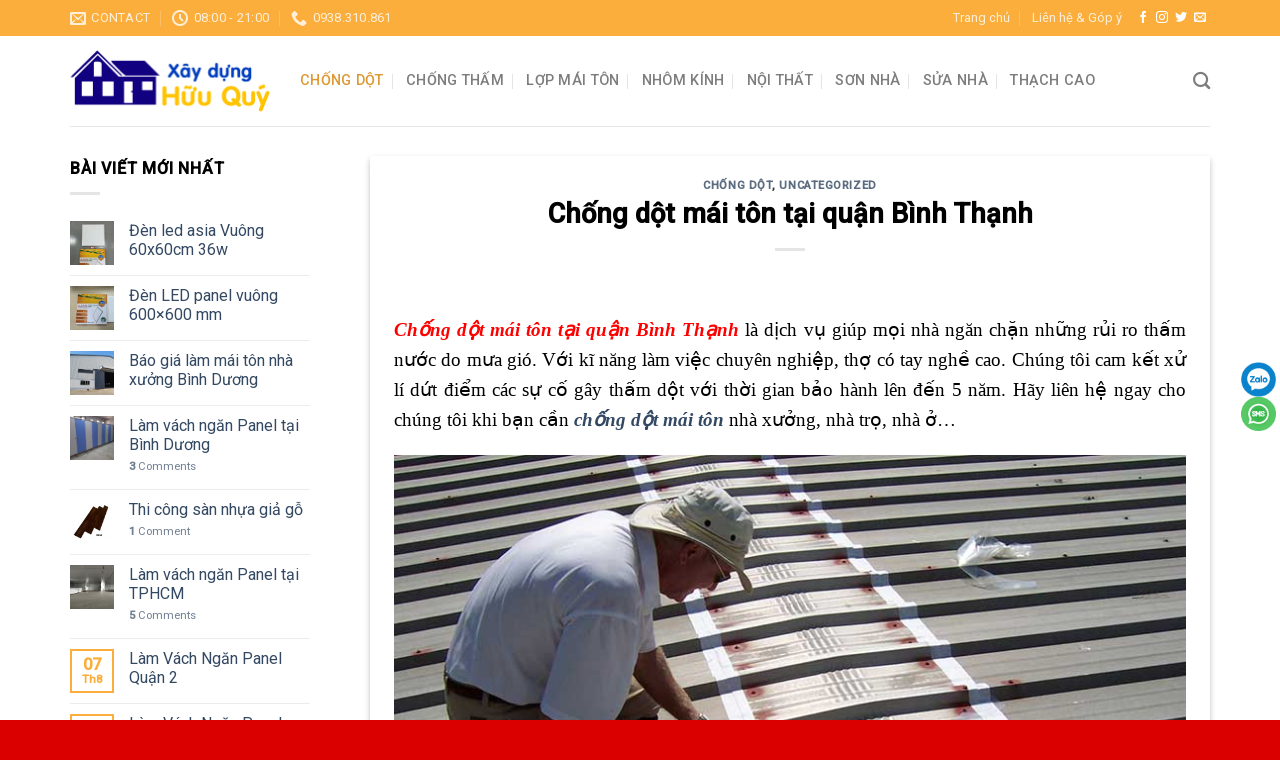

--- FILE ---
content_type: text/html; charset=UTF-8
request_url: https://xaydunghuuquy.com/chong-dot-mai-ton-tai-quan-binh-thanh/
body_size: 24173
content:
<!DOCTYPE html>
<!--[if IE 9 ]> <html lang="vi" prefix="og: https://ogp.me/ns#" class="ie9 loading-site no-js"> <![endif]-->
<!--[if IE 8 ]> <html lang="vi" prefix="og: https://ogp.me/ns#" class="ie8 loading-site no-js"> <![endif]-->
<!--[if (gte IE 9)|!(IE)]><!--><html lang="vi" prefix="og: https://ogp.me/ns#" class="loading-site no-js"> <!--<![endif]-->
<head>
	<meta charset="UTF-8" />
	<link rel="profile" href="https://gmpg.org/xfn/11" />
	<link rel="pingback" href="https://xaydunghuuquy.com/xmlrpc.php" />

	<script>(function(html){html.className = html.className.replace(/\bno-js\b/,'js')})(document.documentElement);</script>
<meta name="viewport" content="width=device-width, initial-scale=1, maximum-scale=1" />
<!-- Tối ưu hóa công cụ tìm kiếm bởi Rank Math - https://rankmath.com/ -->
<title>Chống dột mái tôn tại quận Bình Thạnh - Xây Dựng Hữu Quý</title>
<meta name="description" content="Chống dột mái tôn tại quận Bình Thạnh là dịch vụ giúp mọi nhà ngăn chặn những rủi ro thấm nước do mưa gió. Với kĩ năng làm việc chuyên nghiệp, thợ có tay nghề"/>
<meta name="robots" content="index, follow, max-snippet:-1, max-video-preview:-1, max-image-preview:large"/>
<link rel="canonical" href="https://xaydunghuuquy.com/chong-dot-mai-ton-tai-quan-binh-thanh/" />
<meta property="og:locale" content="vi_VN" />
<meta property="og:type" content="article" />
<meta property="og:title" content="Chống dột mái tôn tại quận Bình Thạnh - Xây Dựng Hữu Quý" />
<meta property="og:description" content="Chống dột mái tôn tại quận Bình Thạnh là dịch vụ giúp mọi nhà ngăn chặn những rủi ro thấm nước do mưa gió. Với kĩ năng làm việc chuyên nghiệp, thợ có tay nghề" />
<meta property="og:url" content="https://xaydunghuuquy.com/chong-dot-mai-ton-tai-quan-binh-thanh/" />
<meta property="og:site_name" content="Xây Dựng Hữu Quý" />
<meta property="article:section" content="CHỐNG DỘT" />
<meta property="og:updated_time" content="2020-10-30T09:49:06+07:00" />
<meta property="og:image" content="https://xaydunghuuquy.com/wp-content/uploads/2020/10/chong-dot.jpg" />
<meta property="og:image:secure_url" content="https://xaydunghuuquy.com/wp-content/uploads/2020/10/chong-dot.jpg" />
<meta property="og:image:width" content="512" />
<meta property="og:image:height" content="512" />
<meta property="og:image:alt" content="Báo giá làm mái tôn nhà xưởng Bình Dương" />
<meta property="og:image:type" content="image/jpeg" />
<meta property="article:published_time" content="2020-10-30T09:36:42+07:00" />
<meta property="article:modified_time" content="2020-10-30T09:49:06+07:00" />
<meta name="twitter:card" content="summary_large_image" />
<meta name="twitter:title" content="Chống dột mái tôn tại quận Bình Thạnh - Xây Dựng Hữu Quý" />
<meta name="twitter:description" content="Chống dột mái tôn tại quận Bình Thạnh là dịch vụ giúp mọi nhà ngăn chặn những rủi ro thấm nước do mưa gió. Với kĩ năng làm việc chuyên nghiệp, thợ có tay nghề" />
<meta name="twitter:image" content="https://xaydunghuuquy.com/wp-content/uploads/2020/10/chong-dot.jpg" />
<meta name="twitter:label1" content="Được viết bởi" />
<meta name="twitter:data1" content="admin" />
<meta name="twitter:label2" content="Thời gian để đọc" />
<meta name="twitter:data2" content="10 phút" />
<!-- /Plugin SEO WordPress Rank Math -->

<link rel='dns-prefetch' href='//static.addtoany.com' />
<link rel='dns-prefetch' href='//fonts.googleapis.com' />
<link rel='dns-prefetch' href='//www.googletagmanager.com' />
<link rel="alternate" type="application/rss+xml" title="Dòng thông tin Xây Dựng Hữu Quý &raquo;" href="https://xaydunghuuquy.com/feed/" />
<link rel="alternate" type="application/rss+xml" title="Xây Dựng Hữu Quý &raquo; Dòng bình luận" href="https://xaydunghuuquy.com/comments/feed/" />
<link rel="alternate" type="application/rss+xml" title="Xây Dựng Hữu Quý &raquo; Chống dột mái tôn tại quận Bình Thạnh Dòng bình luận" href="https://xaydunghuuquy.com/chong-dot-mai-ton-tai-quan-binh-thanh/feed/" />
<link rel="alternate" title="oNhúng (JSON)" type="application/json+oembed" href="https://xaydunghuuquy.com/wp-json/oembed/1.0/embed?url=https%3A%2F%2Fxaydunghuuquy.com%2Fchong-dot-mai-ton-tai-quan-binh-thanh%2F" />
<link rel="alternate" title="oNhúng (XML)" type="text/xml+oembed" href="https://xaydunghuuquy.com/wp-json/oembed/1.0/embed?url=https%3A%2F%2Fxaydunghuuquy.com%2Fchong-dot-mai-ton-tai-quan-binh-thanh%2F&#038;format=xml" />
		<!-- This site uses the Google Analytics by MonsterInsights plugin v9.11.1 - Using Analytics tracking - https://www.monsterinsights.com/ -->
							<script src="//www.googletagmanager.com/gtag/js?id=G-CDW59Z1MEN"  data-cfasync="false" data-wpfc-render="false" type="text/javascript" async></script>
			<script data-cfasync="false" data-wpfc-render="false" type="text/javascript">
				var mi_version = '9.11.1';
				var mi_track_user = true;
				var mi_no_track_reason = '';
								var MonsterInsightsDefaultLocations = {"page_location":"https:\/\/xaydunghuuquy.com\/chong-dot-mai-ton-tai-quan-binh-thanh\/"};
								if ( typeof MonsterInsightsPrivacyGuardFilter === 'function' ) {
					var MonsterInsightsLocations = (typeof MonsterInsightsExcludeQuery === 'object') ? MonsterInsightsPrivacyGuardFilter( MonsterInsightsExcludeQuery ) : MonsterInsightsPrivacyGuardFilter( MonsterInsightsDefaultLocations );
				} else {
					var MonsterInsightsLocations = (typeof MonsterInsightsExcludeQuery === 'object') ? MonsterInsightsExcludeQuery : MonsterInsightsDefaultLocations;
				}

								var disableStrs = [
										'ga-disable-G-CDW59Z1MEN',
									];

				/* Function to detect opted out users */
				function __gtagTrackerIsOptedOut() {
					for (var index = 0; index < disableStrs.length; index++) {
						if (document.cookie.indexOf(disableStrs[index] + '=true') > -1) {
							return true;
						}
					}

					return false;
				}

				/* Disable tracking if the opt-out cookie exists. */
				if (__gtagTrackerIsOptedOut()) {
					for (var index = 0; index < disableStrs.length; index++) {
						window[disableStrs[index]] = true;
					}
				}

				/* Opt-out function */
				function __gtagTrackerOptout() {
					for (var index = 0; index < disableStrs.length; index++) {
						document.cookie = disableStrs[index] + '=true; expires=Thu, 31 Dec 2099 23:59:59 UTC; path=/';
						window[disableStrs[index]] = true;
					}
				}

				if ('undefined' === typeof gaOptout) {
					function gaOptout() {
						__gtagTrackerOptout();
					}
				}
								window.dataLayer = window.dataLayer || [];

				window.MonsterInsightsDualTracker = {
					helpers: {},
					trackers: {},
				};
				if (mi_track_user) {
					function __gtagDataLayer() {
						dataLayer.push(arguments);
					}

					function __gtagTracker(type, name, parameters) {
						if (!parameters) {
							parameters = {};
						}

						if (parameters.send_to) {
							__gtagDataLayer.apply(null, arguments);
							return;
						}

						if (type === 'event') {
														parameters.send_to = monsterinsights_frontend.v4_id;
							var hookName = name;
							if (typeof parameters['event_category'] !== 'undefined') {
								hookName = parameters['event_category'] + ':' + name;
							}

							if (typeof MonsterInsightsDualTracker.trackers[hookName] !== 'undefined') {
								MonsterInsightsDualTracker.trackers[hookName](parameters);
							} else {
								__gtagDataLayer('event', name, parameters);
							}
							
						} else {
							__gtagDataLayer.apply(null, arguments);
						}
					}

					__gtagTracker('js', new Date());
					__gtagTracker('set', {
						'developer_id.dZGIzZG': true,
											});
					if ( MonsterInsightsLocations.page_location ) {
						__gtagTracker('set', MonsterInsightsLocations);
					}
										__gtagTracker('config', 'G-CDW59Z1MEN', {"forceSSL":"true","link_attribution":"true"} );
										window.gtag = __gtagTracker;										(function () {
						/* https://developers.google.com/analytics/devguides/collection/analyticsjs/ */
						/* ga and __gaTracker compatibility shim. */
						var noopfn = function () {
							return null;
						};
						var newtracker = function () {
							return new Tracker();
						};
						var Tracker = function () {
							return null;
						};
						var p = Tracker.prototype;
						p.get = noopfn;
						p.set = noopfn;
						p.send = function () {
							var args = Array.prototype.slice.call(arguments);
							args.unshift('send');
							__gaTracker.apply(null, args);
						};
						var __gaTracker = function () {
							var len = arguments.length;
							if (len === 0) {
								return;
							}
							var f = arguments[len - 1];
							if (typeof f !== 'object' || f === null || typeof f.hitCallback !== 'function') {
								if ('send' === arguments[0]) {
									var hitConverted, hitObject = false, action;
									if ('event' === arguments[1]) {
										if ('undefined' !== typeof arguments[3]) {
											hitObject = {
												'eventAction': arguments[3],
												'eventCategory': arguments[2],
												'eventLabel': arguments[4],
												'value': arguments[5] ? arguments[5] : 1,
											}
										}
									}
									if ('pageview' === arguments[1]) {
										if ('undefined' !== typeof arguments[2]) {
											hitObject = {
												'eventAction': 'page_view',
												'page_path': arguments[2],
											}
										}
									}
									if (typeof arguments[2] === 'object') {
										hitObject = arguments[2];
									}
									if (typeof arguments[5] === 'object') {
										Object.assign(hitObject, arguments[5]);
									}
									if ('undefined' !== typeof arguments[1].hitType) {
										hitObject = arguments[1];
										if ('pageview' === hitObject.hitType) {
											hitObject.eventAction = 'page_view';
										}
									}
									if (hitObject) {
										action = 'timing' === arguments[1].hitType ? 'timing_complete' : hitObject.eventAction;
										hitConverted = mapArgs(hitObject);
										__gtagTracker('event', action, hitConverted);
									}
								}
								return;
							}

							function mapArgs(args) {
								var arg, hit = {};
								var gaMap = {
									'eventCategory': 'event_category',
									'eventAction': 'event_action',
									'eventLabel': 'event_label',
									'eventValue': 'event_value',
									'nonInteraction': 'non_interaction',
									'timingCategory': 'event_category',
									'timingVar': 'name',
									'timingValue': 'value',
									'timingLabel': 'event_label',
									'page': 'page_path',
									'location': 'page_location',
									'title': 'page_title',
									'referrer' : 'page_referrer',
								};
								for (arg in args) {
																		if (!(!args.hasOwnProperty(arg) || !gaMap.hasOwnProperty(arg))) {
										hit[gaMap[arg]] = args[arg];
									} else {
										hit[arg] = args[arg];
									}
								}
								return hit;
							}

							try {
								f.hitCallback();
							} catch (ex) {
							}
						};
						__gaTracker.create = newtracker;
						__gaTracker.getByName = newtracker;
						__gaTracker.getAll = function () {
							return [];
						};
						__gaTracker.remove = noopfn;
						__gaTracker.loaded = true;
						window['__gaTracker'] = __gaTracker;
					})();
									} else {
										console.log("");
					(function () {
						function __gtagTracker() {
							return null;
						}

						window['__gtagTracker'] = __gtagTracker;
						window['gtag'] = __gtagTracker;
					})();
									}
			</script>
							<!-- / Google Analytics by MonsterInsights -->
		<style id='wp-img-auto-sizes-contain-inline-css' type='text/css'>
img:is([sizes=auto i],[sizes^="auto," i]){contain-intrinsic-size:3000px 1500px}
/*# sourceURL=wp-img-auto-sizes-contain-inline-css */
</style>
<style id='wp-emoji-styles-inline-css' type='text/css'>

	img.wp-smiley, img.emoji {
		display: inline !important;
		border: none !important;
		box-shadow: none !important;
		height: 1em !important;
		width: 1em !important;
		margin: 0 0.07em !important;
		vertical-align: -0.1em !important;
		background: none !important;
		padding: 0 !important;
	}
/*# sourceURL=wp-emoji-styles-inline-css */
</style>
<style id='wp-block-library-inline-css' type='text/css'>
:root{--wp-block-synced-color:#7a00df;--wp-block-synced-color--rgb:122,0,223;--wp-bound-block-color:var(--wp-block-synced-color);--wp-editor-canvas-background:#ddd;--wp-admin-theme-color:#007cba;--wp-admin-theme-color--rgb:0,124,186;--wp-admin-theme-color-darker-10:#006ba1;--wp-admin-theme-color-darker-10--rgb:0,107,160.5;--wp-admin-theme-color-darker-20:#005a87;--wp-admin-theme-color-darker-20--rgb:0,90,135;--wp-admin-border-width-focus:2px}@media (min-resolution:192dpi){:root{--wp-admin-border-width-focus:1.5px}}.wp-element-button{cursor:pointer}:root .has-very-light-gray-background-color{background-color:#eee}:root .has-very-dark-gray-background-color{background-color:#313131}:root .has-very-light-gray-color{color:#eee}:root .has-very-dark-gray-color{color:#313131}:root .has-vivid-green-cyan-to-vivid-cyan-blue-gradient-background{background:linear-gradient(135deg,#00d084,#0693e3)}:root .has-purple-crush-gradient-background{background:linear-gradient(135deg,#34e2e4,#4721fb 50%,#ab1dfe)}:root .has-hazy-dawn-gradient-background{background:linear-gradient(135deg,#faaca8,#dad0ec)}:root .has-subdued-olive-gradient-background{background:linear-gradient(135deg,#fafae1,#67a671)}:root .has-atomic-cream-gradient-background{background:linear-gradient(135deg,#fdd79a,#004a59)}:root .has-nightshade-gradient-background{background:linear-gradient(135deg,#330968,#31cdcf)}:root .has-midnight-gradient-background{background:linear-gradient(135deg,#020381,#2874fc)}:root{--wp--preset--font-size--normal:16px;--wp--preset--font-size--huge:42px}.has-regular-font-size{font-size:1em}.has-larger-font-size{font-size:2.625em}.has-normal-font-size{font-size:var(--wp--preset--font-size--normal)}.has-huge-font-size{font-size:var(--wp--preset--font-size--huge)}.has-text-align-center{text-align:center}.has-text-align-left{text-align:left}.has-text-align-right{text-align:right}.has-fit-text{white-space:nowrap!important}#end-resizable-editor-section{display:none}.aligncenter{clear:both}.items-justified-left{justify-content:flex-start}.items-justified-center{justify-content:center}.items-justified-right{justify-content:flex-end}.items-justified-space-between{justify-content:space-between}.screen-reader-text{border:0;clip-path:inset(50%);height:1px;margin:-1px;overflow:hidden;padding:0;position:absolute;width:1px;word-wrap:normal!important}.screen-reader-text:focus{background-color:#ddd;clip-path:none;color:#444;display:block;font-size:1em;height:auto;left:5px;line-height:normal;padding:15px 23px 14px;text-decoration:none;top:5px;width:auto;z-index:100000}html :where(.has-border-color){border-style:solid}html :where([style*=border-top-color]){border-top-style:solid}html :where([style*=border-right-color]){border-right-style:solid}html :where([style*=border-bottom-color]){border-bottom-style:solid}html :where([style*=border-left-color]){border-left-style:solid}html :where([style*=border-width]){border-style:solid}html :where([style*=border-top-width]){border-top-style:solid}html :where([style*=border-right-width]){border-right-style:solid}html :where([style*=border-bottom-width]){border-bottom-style:solid}html :where([style*=border-left-width]){border-left-style:solid}html :where(img[class*=wp-image-]){height:auto;max-width:100%}:where(figure){margin:0 0 1em}html :where(.is-position-sticky){--wp-admin--admin-bar--position-offset:var(--wp-admin--admin-bar--height,0px)}@media screen and (max-width:600px){html :where(.is-position-sticky){--wp-admin--admin-bar--position-offset:0px}}

/*# sourceURL=wp-block-library-inline-css */
</style><style id='global-styles-inline-css' type='text/css'>
:root{--wp--preset--aspect-ratio--square: 1;--wp--preset--aspect-ratio--4-3: 4/3;--wp--preset--aspect-ratio--3-4: 3/4;--wp--preset--aspect-ratio--3-2: 3/2;--wp--preset--aspect-ratio--2-3: 2/3;--wp--preset--aspect-ratio--16-9: 16/9;--wp--preset--aspect-ratio--9-16: 9/16;--wp--preset--color--black: #000000;--wp--preset--color--cyan-bluish-gray: #abb8c3;--wp--preset--color--white: #ffffff;--wp--preset--color--pale-pink: #f78da7;--wp--preset--color--vivid-red: #cf2e2e;--wp--preset--color--luminous-vivid-orange: #ff6900;--wp--preset--color--luminous-vivid-amber: #fcb900;--wp--preset--color--light-green-cyan: #7bdcb5;--wp--preset--color--vivid-green-cyan: #00d084;--wp--preset--color--pale-cyan-blue: #8ed1fc;--wp--preset--color--vivid-cyan-blue: #0693e3;--wp--preset--color--vivid-purple: #9b51e0;--wp--preset--gradient--vivid-cyan-blue-to-vivid-purple: linear-gradient(135deg,rgb(6,147,227) 0%,rgb(155,81,224) 100%);--wp--preset--gradient--light-green-cyan-to-vivid-green-cyan: linear-gradient(135deg,rgb(122,220,180) 0%,rgb(0,208,130) 100%);--wp--preset--gradient--luminous-vivid-amber-to-luminous-vivid-orange: linear-gradient(135deg,rgb(252,185,0) 0%,rgb(255,105,0) 100%);--wp--preset--gradient--luminous-vivid-orange-to-vivid-red: linear-gradient(135deg,rgb(255,105,0) 0%,rgb(207,46,46) 100%);--wp--preset--gradient--very-light-gray-to-cyan-bluish-gray: linear-gradient(135deg,rgb(238,238,238) 0%,rgb(169,184,195) 100%);--wp--preset--gradient--cool-to-warm-spectrum: linear-gradient(135deg,rgb(74,234,220) 0%,rgb(151,120,209) 20%,rgb(207,42,186) 40%,rgb(238,44,130) 60%,rgb(251,105,98) 80%,rgb(254,248,76) 100%);--wp--preset--gradient--blush-light-purple: linear-gradient(135deg,rgb(255,206,236) 0%,rgb(152,150,240) 100%);--wp--preset--gradient--blush-bordeaux: linear-gradient(135deg,rgb(254,205,165) 0%,rgb(254,45,45) 50%,rgb(107,0,62) 100%);--wp--preset--gradient--luminous-dusk: linear-gradient(135deg,rgb(255,203,112) 0%,rgb(199,81,192) 50%,rgb(65,88,208) 100%);--wp--preset--gradient--pale-ocean: linear-gradient(135deg,rgb(255,245,203) 0%,rgb(182,227,212) 50%,rgb(51,167,181) 100%);--wp--preset--gradient--electric-grass: linear-gradient(135deg,rgb(202,248,128) 0%,rgb(113,206,126) 100%);--wp--preset--gradient--midnight: linear-gradient(135deg,rgb(2,3,129) 0%,rgb(40,116,252) 100%);--wp--preset--font-size--small: 13px;--wp--preset--font-size--medium: 20px;--wp--preset--font-size--large: 36px;--wp--preset--font-size--x-large: 42px;--wp--preset--spacing--20: 0.44rem;--wp--preset--spacing--30: 0.67rem;--wp--preset--spacing--40: 1rem;--wp--preset--spacing--50: 1.5rem;--wp--preset--spacing--60: 2.25rem;--wp--preset--spacing--70: 3.38rem;--wp--preset--spacing--80: 5.06rem;--wp--preset--shadow--natural: 6px 6px 9px rgba(0, 0, 0, 0.2);--wp--preset--shadow--deep: 12px 12px 50px rgba(0, 0, 0, 0.4);--wp--preset--shadow--sharp: 6px 6px 0px rgba(0, 0, 0, 0.2);--wp--preset--shadow--outlined: 6px 6px 0px -3px rgb(255, 255, 255), 6px 6px rgb(0, 0, 0);--wp--preset--shadow--crisp: 6px 6px 0px rgb(0, 0, 0);}:where(.is-layout-flex){gap: 0.5em;}:where(.is-layout-grid){gap: 0.5em;}body .is-layout-flex{display: flex;}.is-layout-flex{flex-wrap: wrap;align-items: center;}.is-layout-flex > :is(*, div){margin: 0;}body .is-layout-grid{display: grid;}.is-layout-grid > :is(*, div){margin: 0;}:where(.wp-block-columns.is-layout-flex){gap: 2em;}:where(.wp-block-columns.is-layout-grid){gap: 2em;}:where(.wp-block-post-template.is-layout-flex){gap: 1.25em;}:where(.wp-block-post-template.is-layout-grid){gap: 1.25em;}.has-black-color{color: var(--wp--preset--color--black) !important;}.has-cyan-bluish-gray-color{color: var(--wp--preset--color--cyan-bluish-gray) !important;}.has-white-color{color: var(--wp--preset--color--white) !important;}.has-pale-pink-color{color: var(--wp--preset--color--pale-pink) !important;}.has-vivid-red-color{color: var(--wp--preset--color--vivid-red) !important;}.has-luminous-vivid-orange-color{color: var(--wp--preset--color--luminous-vivid-orange) !important;}.has-luminous-vivid-amber-color{color: var(--wp--preset--color--luminous-vivid-amber) !important;}.has-light-green-cyan-color{color: var(--wp--preset--color--light-green-cyan) !important;}.has-vivid-green-cyan-color{color: var(--wp--preset--color--vivid-green-cyan) !important;}.has-pale-cyan-blue-color{color: var(--wp--preset--color--pale-cyan-blue) !important;}.has-vivid-cyan-blue-color{color: var(--wp--preset--color--vivid-cyan-blue) !important;}.has-vivid-purple-color{color: var(--wp--preset--color--vivid-purple) !important;}.has-black-background-color{background-color: var(--wp--preset--color--black) !important;}.has-cyan-bluish-gray-background-color{background-color: var(--wp--preset--color--cyan-bluish-gray) !important;}.has-white-background-color{background-color: var(--wp--preset--color--white) !important;}.has-pale-pink-background-color{background-color: var(--wp--preset--color--pale-pink) !important;}.has-vivid-red-background-color{background-color: var(--wp--preset--color--vivid-red) !important;}.has-luminous-vivid-orange-background-color{background-color: var(--wp--preset--color--luminous-vivid-orange) !important;}.has-luminous-vivid-amber-background-color{background-color: var(--wp--preset--color--luminous-vivid-amber) !important;}.has-light-green-cyan-background-color{background-color: var(--wp--preset--color--light-green-cyan) !important;}.has-vivid-green-cyan-background-color{background-color: var(--wp--preset--color--vivid-green-cyan) !important;}.has-pale-cyan-blue-background-color{background-color: var(--wp--preset--color--pale-cyan-blue) !important;}.has-vivid-cyan-blue-background-color{background-color: var(--wp--preset--color--vivid-cyan-blue) !important;}.has-vivid-purple-background-color{background-color: var(--wp--preset--color--vivid-purple) !important;}.has-black-border-color{border-color: var(--wp--preset--color--black) !important;}.has-cyan-bluish-gray-border-color{border-color: var(--wp--preset--color--cyan-bluish-gray) !important;}.has-white-border-color{border-color: var(--wp--preset--color--white) !important;}.has-pale-pink-border-color{border-color: var(--wp--preset--color--pale-pink) !important;}.has-vivid-red-border-color{border-color: var(--wp--preset--color--vivid-red) !important;}.has-luminous-vivid-orange-border-color{border-color: var(--wp--preset--color--luminous-vivid-orange) !important;}.has-luminous-vivid-amber-border-color{border-color: var(--wp--preset--color--luminous-vivid-amber) !important;}.has-light-green-cyan-border-color{border-color: var(--wp--preset--color--light-green-cyan) !important;}.has-vivid-green-cyan-border-color{border-color: var(--wp--preset--color--vivid-green-cyan) !important;}.has-pale-cyan-blue-border-color{border-color: var(--wp--preset--color--pale-cyan-blue) !important;}.has-vivid-cyan-blue-border-color{border-color: var(--wp--preset--color--vivid-cyan-blue) !important;}.has-vivid-purple-border-color{border-color: var(--wp--preset--color--vivid-purple) !important;}.has-vivid-cyan-blue-to-vivid-purple-gradient-background{background: var(--wp--preset--gradient--vivid-cyan-blue-to-vivid-purple) !important;}.has-light-green-cyan-to-vivid-green-cyan-gradient-background{background: var(--wp--preset--gradient--light-green-cyan-to-vivid-green-cyan) !important;}.has-luminous-vivid-amber-to-luminous-vivid-orange-gradient-background{background: var(--wp--preset--gradient--luminous-vivid-amber-to-luminous-vivid-orange) !important;}.has-luminous-vivid-orange-to-vivid-red-gradient-background{background: var(--wp--preset--gradient--luminous-vivid-orange-to-vivid-red) !important;}.has-very-light-gray-to-cyan-bluish-gray-gradient-background{background: var(--wp--preset--gradient--very-light-gray-to-cyan-bluish-gray) !important;}.has-cool-to-warm-spectrum-gradient-background{background: var(--wp--preset--gradient--cool-to-warm-spectrum) !important;}.has-blush-light-purple-gradient-background{background: var(--wp--preset--gradient--blush-light-purple) !important;}.has-blush-bordeaux-gradient-background{background: var(--wp--preset--gradient--blush-bordeaux) !important;}.has-luminous-dusk-gradient-background{background: var(--wp--preset--gradient--luminous-dusk) !important;}.has-pale-ocean-gradient-background{background: var(--wp--preset--gradient--pale-ocean) !important;}.has-electric-grass-gradient-background{background: var(--wp--preset--gradient--electric-grass) !important;}.has-midnight-gradient-background{background: var(--wp--preset--gradient--midnight) !important;}.has-small-font-size{font-size: var(--wp--preset--font-size--small) !important;}.has-medium-font-size{font-size: var(--wp--preset--font-size--medium) !important;}.has-large-font-size{font-size: var(--wp--preset--font-size--large) !important;}.has-x-large-font-size{font-size: var(--wp--preset--font-size--x-large) !important;}
/*# sourceURL=global-styles-inline-css */
</style>

<style id='classic-theme-styles-inline-css' type='text/css'>
/*! This file is auto-generated */
.wp-block-button__link{color:#fff;background-color:#32373c;border-radius:9999px;box-shadow:none;text-decoration:none;padding:calc(.667em + 2px) calc(1.333em + 2px);font-size:1.125em}.wp-block-file__button{background:#32373c;color:#fff;text-decoration:none}
/*# sourceURL=/wp-includes/css/classic-themes.min.css */
</style>
<link rel='stylesheet' id='contact-form-7-css' href='https://xaydunghuuquy.com/wp-content/plugins/contact-form-7/includes/css/styles.css?ver=6.1.4' type='text/css' media='all' />
<link rel='stylesheet' id='kk-star-ratings-css' href='https://xaydunghuuquy.com/wp-content/plugins/kk-star-ratings/src/core/public/css/kk-star-ratings.min.css?ver=5.4.10.3' type='text/css' media='all' />
<link rel='stylesheet' id='upw_theme_standard-css' href='https://xaydunghuuquy.com/wp-content/plugins/ultimate-posts-widget/css/upw-theme-standard.min.css?ver=6.9' type='text/css' media='all' />
<link rel='stylesheet' id='addtoany-css' href='https://xaydunghuuquy.com/wp-content/plugins/add-to-any/addtoany.min.css?ver=1.16' type='text/css' media='all' />
<link rel='stylesheet' id='flatsome-main-css' href='https://xaydunghuuquy.com/wp-content/themes/flatsome/assets/css/flatsome.css?ver=3.14.3' type='text/css' media='all' />
<style id='flatsome-main-inline-css' type='text/css'>
@font-face {
				font-family: "fl-icons";
				font-display: block;
				src: url(https://xaydunghuuquy.com/wp-content/themes/flatsome/assets/css/icons/fl-icons.eot?v=3.14.3);
				src:
					url(https://xaydunghuuquy.com/wp-content/themes/flatsome/assets/css/icons/fl-icons.eot#iefix?v=3.14.3) format("embedded-opentype"),
					url(https://xaydunghuuquy.com/wp-content/themes/flatsome/assets/css/icons/fl-icons.woff2?v=3.14.3) format("woff2"),
					url(https://xaydunghuuquy.com/wp-content/themes/flatsome/assets/css/icons/fl-icons.ttf?v=3.14.3) format("truetype"),
					url(https://xaydunghuuquy.com/wp-content/themes/flatsome/assets/css/icons/fl-icons.woff?v=3.14.3) format("woff"),
					url(https://xaydunghuuquy.com/wp-content/themes/flatsome/assets/css/icons/fl-icons.svg?v=3.14.3#fl-icons) format("svg");
			}
/*# sourceURL=flatsome-main-inline-css */
</style>
<link rel='stylesheet' id='flatsome-style-css' href='https://xaydunghuuquy.com/wp-content/themes/flatsome-child/style.css?ver=3.0' type='text/css' media='all' />
<link rel='stylesheet' id='flatsome-googlefonts-css' href='//fonts.googleapis.com/css?family=Roboto%3Aregular%2Cregular%2Cregular%2C500%2Cregular&#038;display=swap&#038;ver=3.9' type='text/css' media='all' />
<script type="text/javascript" src="https://xaydunghuuquy.com/wp-content/plugins/google-analytics-for-wordpress/assets/js/frontend-gtag.min.js?ver=9.11.1" id="monsterinsights-frontend-script-js" async="async" data-wp-strategy="async"></script>
<script data-cfasync="false" data-wpfc-render="false" type="text/javascript" id='monsterinsights-frontend-script-js-extra'>/* <![CDATA[ */
var monsterinsights_frontend = {"js_events_tracking":"true","download_extensions":"doc,pdf,ppt,zip,xls,docx,pptx,xlsx","inbound_paths":"[{\"path\":\"\\\/go\\\/\",\"label\":\"affiliate\"},{\"path\":\"\\\/recommend\\\/\",\"label\":\"affiliate\"}]","home_url":"https:\/\/xaydunghuuquy.com","hash_tracking":"false","v4_id":"G-CDW59Z1MEN"};/* ]]> */
</script>
<script type="text/javascript" id="addtoany-core-js-before">
/* <![CDATA[ */
window.a2a_config=window.a2a_config||{};a2a_config.callbacks=[];a2a_config.overlays=[];a2a_config.templates={};a2a_localize = {
	Share: "Share",
	Save: "Save",
	Subscribe: "Subscribe",
	Email: "Email",
	Bookmark: "Bookmark",
	ShowAll: "Show all",
	ShowLess: "Show less",
	FindServices: "Find service(s)",
	FindAnyServiceToAddTo: "Instantly find any service to add to",
	PoweredBy: "Powered by",
	ShareViaEmail: "Share via email",
	SubscribeViaEmail: "Subscribe via email",
	BookmarkInYourBrowser: "Bookmark in your browser",
	BookmarkInstructions: "Press Ctrl+D or \u2318+D to bookmark this page",
	AddToYourFavorites: "Add to your favorites",
	SendFromWebOrProgram: "Send from any email address or email program",
	EmailProgram: "Email program",
	More: "More&#8230;",
	ThanksForSharing: "Thanks for sharing!",
	ThanksForFollowing: "Thanks for following!"
};


//# sourceURL=addtoany-core-js-before
/* ]]> */
</script>
<script type="text/javascript" async src="https://static.addtoany.com/menu/page.js" id="addtoany-core-js"></script>
<script type="text/javascript" src="https://xaydunghuuquy.com/wp-includes/js/jquery/jquery.min.js?ver=3.7.1" id="jquery-core-js"></script>
<script type="text/javascript" src="https://xaydunghuuquy.com/wp-includes/js/jquery/jquery-migrate.min.js?ver=3.4.1" id="jquery-migrate-js"></script>
<script type="text/javascript" async src="https://xaydunghuuquy.com/wp-content/plugins/add-to-any/addtoany.min.js?ver=1.1" id="addtoany-jquery-js"></script>
<link rel="https://api.w.org/" href="https://xaydunghuuquy.com/wp-json/" /><link rel="alternate" title="JSON" type="application/json" href="https://xaydunghuuquy.com/wp-json/wp/v2/posts/7391" /><link rel="EditURI" type="application/rsd+xml" title="RSD" href="https://xaydunghuuquy.com/xmlrpc.php?rsd" />
<meta name="generator" content="WordPress 6.9" />
<link rel='shortlink' href='https://xaydunghuuquy.com/?p=7391' />
<meta name="generator" content="Site Kit by Google 1.170.0" /><!-- Google tag (gtag.js) -->
<script async src="https://www.googletagmanager.com/gtag/js?id=AW-11184898847"></script>
<script>
  window.dataLayer = window.dataLayer || [];
  function gtag(){dataLayer.push(arguments);}
  gtag('js', new Date());

  gtag('config', 'AW-11184898847');
</script>
<style>.bg{opacity: 0; transition: opacity 1s; -webkit-transition: opacity 1s;} .bg-loaded{opacity: 1;}</style><!--[if IE]><link rel="stylesheet" type="text/css" href="https://xaydunghuuquy.com/wp-content/themes/flatsome/assets/css/ie-fallback.css"><script src="//cdnjs.cloudflare.com/ajax/libs/html5shiv/3.6.1/html5shiv.js"></script><script>var head = document.getElementsByTagName('head')[0],style = document.createElement('style');style.type = 'text/css';style.styleSheet.cssText = ':before,:after{content:none !important';head.appendChild(style);setTimeout(function(){head.removeChild(style);}, 0);</script><script src="https://xaydunghuuquy.com/wp-content/themes/flatsome/assets/libs/ie-flexibility.js"></script><![endif]--><!-- Global site tag (gtag.js) - Google Analytics -->
<script async src="https://www.googletagmanager.com/gtag/js?id=UA-131399032-1"></script>
<script>
  window.dataLayer = window.dataLayer || [];
  function gtag(){dataLayer.push(arguments);}
  gtag('js', new Date());

  gtag('config', 'UA-131399032-1');
</script>
<style id="custom-css" type="text/css">:root {--primary-color: #fbae3c;}.full-width .ubermenu-nav, .container, .row{max-width: 1170px}.row.row-collapse{max-width: 1140px}.row.row-small{max-width: 1162.5px}.row.row-large{max-width: 1200px}.header-main{height: 90px}#logo img{max-height: 90px}#logo{width:200px;}.header-top{min-height: 36px}.transparent .header-main{height: 90px}.transparent #logo img{max-height: 90px}.has-transparent + .page-title:first-of-type,.has-transparent + #main > .page-title,.has-transparent + #main > div > .page-title,.has-transparent + #main .page-header-wrapper:first-of-type .page-title{padding-top: 170px;}.header.show-on-scroll,.stuck .header-main{height:70px!important}.stuck #logo img{max-height: 70px!important}.header-bottom {background-color: #f1f1f1}.header-main .nav > li > a{line-height: 22px }@media (max-width: 549px) {.header-main{height: 70px}#logo img{max-height: 70px}}.nav-dropdown-has-arrow.nav-dropdown-has-border li.has-dropdown:before{border-bottom-color: #fff;}.nav .nav-dropdown{border-color: #fff }.nav-dropdown-has-arrow li.has-dropdown:after{border-bottom-color: #FFF;}.nav .nav-dropdown{background-color: #FFF}.header-top{background-color:#fbae3c!important;}/* Color */.accordion-title.active, .has-icon-bg .icon .icon-inner,.logo a, .primary.is-underline, .primary.is-link, .badge-outline .badge-inner, .nav-outline > li.active> a,.nav-outline >li.active > a, .cart-icon strong,[data-color='primary'], .is-outline.primary{color: #fbae3c;}/* Color !important */[data-text-color="primary"]{color: #fbae3c!important;}/* Background Color */[data-text-bg="primary"]{background-color: #fbae3c;}/* Background */.scroll-to-bullets a,.featured-title, .label-new.menu-item > a:after, .nav-pagination > li > .current,.nav-pagination > li > span:hover,.nav-pagination > li > a:hover,.has-hover:hover .badge-outline .badge-inner,button[type="submit"], .button.wc-forward:not(.checkout):not(.checkout-button), .button.submit-button, .button.primary:not(.is-outline),.featured-table .title,.is-outline:hover, .has-icon:hover .icon-label,.nav-dropdown-bold .nav-column li > a:hover, .nav-dropdown.nav-dropdown-bold > li > a:hover, .nav-dropdown-bold.dark .nav-column li > a:hover, .nav-dropdown.nav-dropdown-bold.dark > li > a:hover, .is-outline:hover, .tagcloud a:hover,.grid-tools a, input[type='submit']:not(.is-form), .box-badge:hover .box-text, input.button.alt,.nav-box > li > a:hover,.nav-box > li.active > a,.nav-pills > li.active > a ,.current-dropdown .cart-icon strong, .cart-icon:hover strong, .nav-line-bottom > li > a:before, .nav-line-grow > li > a:before, .nav-line > li > a:before,.banner, .header-top, .slider-nav-circle .flickity-prev-next-button:hover svg, .slider-nav-circle .flickity-prev-next-button:hover .arrow, .primary.is-outline:hover, .button.primary:not(.is-outline), input[type='submit'].primary, input[type='submit'].primary, input[type='reset'].button, input[type='button'].primary, .badge-inner{background-color: #fbae3c;}/* Border */.nav-vertical.nav-tabs > li.active > a,.scroll-to-bullets a.active,.nav-pagination > li > .current,.nav-pagination > li > span:hover,.nav-pagination > li > a:hover,.has-hover:hover .badge-outline .badge-inner,.accordion-title.active,.featured-table,.is-outline:hover, .tagcloud a:hover,blockquote, .has-border, .cart-icon strong:after,.cart-icon strong,.blockUI:before, .processing:before,.loading-spin, .slider-nav-circle .flickity-prev-next-button:hover svg, .slider-nav-circle .flickity-prev-next-button:hover .arrow, .primary.is-outline:hover{border-color: #fbae3c}.nav-tabs > li.active > a{border-top-color: #fbae3c}.widget_shopping_cart_content .blockUI.blockOverlay:before { border-left-color: #fbae3c }.woocommerce-checkout-review-order .blockUI.blockOverlay:before { border-left-color: #fbae3c }/* Fill */.slider .flickity-prev-next-button:hover svg,.slider .flickity-prev-next-button:hover .arrow{fill: #fbae3c;}@media screen and (max-width: 549px){body{font-size: 100%;}}body{font-family:"Roboto", sans-serif}body{font-weight: 0}body{color: #000000}.nav > li > a {font-family:"Roboto", sans-serif;}.mobile-sidebar-levels-2 .nav > li > ul > li > a {font-family:"Roboto", sans-serif;}.nav > li > a {font-weight: 500;}.mobile-sidebar-levels-2 .nav > li > ul > li > a {font-weight: 500;}h1,h2,h3,h4,h5,h6,.heading-font, .off-canvas-center .nav-sidebar.nav-vertical > li > a{font-family: "Roboto", sans-serif;}h1,h2,h3,h4,h5,h6,.heading-font,.banner h1,.banner h2{font-weight: 0;}h1,h2,h3,h4,h5,h6,.heading-font{color: #000000;}.alt-font{font-family: "Roboto", sans-serif;}.alt-font{font-weight: 0!important;}.header:not(.transparent) .header-nav-main.nav > li > a:hover,.header:not(.transparent) .header-nav-main.nav > li.active > a,.header:not(.transparent) .header-nav-main.nav > li.current > a,.header:not(.transparent) .header-nav-main.nav > li > a.active,.header:not(.transparent) .header-nav-main.nav > li > a.current{color: #dd9933;}.header-nav-main.nav-line-bottom > li > a:before,.header-nav-main.nav-line-grow > li > a:before,.header-nav-main.nav-line > li > a:before,.header-nav-main.nav-box > li > a:hover,.header-nav-main.nav-box > li.active > a,.header-nav-main.nav-pills > li > a:hover,.header-nav-main.nav-pills > li.active > a{color:#FFF!important;background-color: #dd9933;}.footer-1{background-image: url('https://xaydunghuuquy.com/wp-content/uploads/2018/12/slider1.jpg');}.absolute-footer, html{background-color: #db0000}.label-new.menu-item > a:after{content:"New";}.label-hot.menu-item > a:after{content:"Hot";}.label-sale.menu-item > a:after{content:"Sale";}.label-popular.menu-item > a:after{content:"Popular";}</style>		<style type="text/css" id="wp-custom-css">
			.section-title-normal span {
    padding-bottom: 3.5px;
    border-bottom: 2px solid #fbae3c;
}
.section-title-normal {
    border-bottom: 2px solid #ececec;
}
.row-slide-tin-tuc .cot-1 {
    border: 1px solid #e4e4e4;
    border-radius: 4px;
    padding-top: 10px;
}
.row-slide-tin-tuc .col {
    padding-bottom: 0;
}
.row-slide-tin-tuc-sua-nha .cot-1 {
    border: 1px solid #e4e4e4;
    border-radius: 4px;
    padding-top: 10px;
}
.row-slide-tin-tuc .gioi-thieu {
    background: #fff;
    padding: 10px 10px 0;
    border-radius: 3px;
    border: 1px solid #e4e4e4;
}
.row-slide-tin-tuc-sua-nha .gioi-thieu {
    background: #fff;
    padding: 10px 10px 0;
    border-radius: 3px;
    border: 1px solid #e4e4e4;
}
.row-slide-tin-tuc-sua-nha .col {
    padding-bottom: 20px;
}
.badge.absolute.top.post-date.badge-outline {
    display: none;
}
@media screen and (max-width: 767px)
{
#chiase {
position: fixed;
top: 80%;
right: 10px;
padding: 2px;
z-index: 10;
border-bottom-right-radius: 5px;
border-top-right-radius: 5px;
	}}
@media screen and (min-width: 768px)
{
#chiase {
position: fixed;
top: 50%;
right: 2px;
padding: 2px;
z-index: 10;
border-bottom-right-radius: 5px;
border-top-right-radius: 5px;
}}		</style>
				
<link rel='stylesheet' id='lv_css-css' href='https://xaydunghuuquy.com/wp-content/plugins/quick-call-button/assets/css/quick-call-button.css?ver=1.2.9' type='text/css' media='all' />
</head>

<body data-rsssl=1 class="wp-singular post-template-default single single-post postid-7391 single-format-standard wp-theme-flatsome wp-child-theme-flatsome-child lightbox nav-dropdown-has-arrow nav-dropdown-has-shadow nav-dropdown-has-border">


<a class="skip-link screen-reader-text" href="#main">Skip to content</a>

<div id="wrapper">

	
	<header id="header" class="header has-sticky sticky-jump">
		<div class="header-wrapper">
			<div id="top-bar" class="header-top hide-for-sticky nav-dark hide-for-medium">
    <div class="flex-row container">
      <div class="flex-col hide-for-medium flex-left">
          <ul class="nav nav-left medium-nav-center nav-small  nav-divided">
              <li class="header-contact-wrapper">
		<ul id="header-contact" class="nav nav-divided nav-uppercase header-contact">
		
						<li class="">
			  <a href="mailto:suanhathienquang@gmail.com" class="tooltip" title="suanhathienquang@gmail.com">
				  <i class="icon-envelop" style="font-size:16px;"></i>			       <span>
			       	Contact			       </span>
			  </a>
			</li>
					
						<li class="">
			  <a class="tooltip" title="08:00 - 21:00 ">
			  	   <i class="icon-clock" style="font-size:16px;"></i>			        <span>08:00 - 21:00</span>
			  </a>
			 </li>
			
						<li class="">
			  <a href="tel:0938.310.861" class="tooltip" title="0938.310.861">
			     <i class="icon-phone" style="font-size:16px;"></i>			      <span>0938.310.861</span>
			  </a>
			</li>
				</ul>
</li>          </ul>
      </div>

      <div class="flex-col hide-for-medium flex-center">
          <ul class="nav nav-center nav-small  nav-divided">
                        </ul>
      </div>

      <div class="flex-col hide-for-medium flex-right">
         <ul class="nav top-bar-nav nav-right nav-small  nav-divided">
              <li id="menu-item-228" class="menu-item menu-item-type-post_type menu-item-object-page menu-item-home menu-item-228 menu-item-design-default"><a href="https://xaydunghuuquy.com/" class="nav-top-link">Trang chủ</a></li>
<li id="menu-item-5569" class="menu-item menu-item-type-post_type menu-item-object-page menu-item-5569 menu-item-design-default"><a href="https://xaydunghuuquy.com/lien-he/" class="nav-top-link">Liên hệ &#038; Góp ý</a></li>
<li class="html header-social-icons ml-0">
	<div class="social-icons follow-icons" ><a href="http://url" target="_blank" data-label="Facebook" rel="noopener noreferrer nofollow" class="icon plain facebook tooltip" title="Follow on Facebook" aria-label="Follow on Facebook"><i class="icon-facebook" ></i></a><a href="http://url" target="_blank" rel="noopener noreferrer nofollow" data-label="Instagram" class="icon plain  instagram tooltip" title="Follow on Instagram" aria-label="Follow on Instagram"><i class="icon-instagram" ></i></a><a href="http://url" target="_blank" data-label="Twitter" rel="noopener noreferrer nofollow" class="icon plain  twitter tooltip" title="Follow on Twitter" aria-label="Follow on Twitter"><i class="icon-twitter" ></i></a><a href="mailto:your@email" data-label="E-mail" rel="nofollow" class="icon plain  email tooltip" title="Send us an email" aria-label="Send us an email"><i class="icon-envelop" ></i></a></div></li>          </ul>
      </div>

      
    </div>
</div>
<div id="masthead" class="header-main ">
      <div class="header-inner flex-row container logo-left medium-logo-center" role="navigation">

          <!-- Logo -->
          <div id="logo" class="flex-col logo">
            <!-- Header logo -->
<a href="https://xaydunghuuquy.com/" title="Xây Dựng Hữu Quý" rel="home">
    <img width="200" height="90" src="https://xaydunghuuquy.com/wp-content/uploads/2018/12/logo-HQ.png" class="header_logo header-logo" alt="Xây Dựng Hữu Quý"/><img  width="200" height="90" src="https://xaydunghuuquy.com/wp-content/uploads/2018/12/logo-HQ.png" class="header-logo-dark" alt="Xây Dựng Hữu Quý"/></a>
          </div>

          <!-- Mobile Left Elements -->
          <div class="flex-col show-for-medium flex-left">
            <ul class="mobile-nav nav nav-left ">
              <li class="nav-icon has-icon">
  <div class="header-button">		<a href="#" data-open="#main-menu" data-pos="left" data-bg="main-menu-overlay" data-color="" class="icon button circle is-outline is-small" aria-label="Menu" aria-controls="main-menu" aria-expanded="false">
		
		  <i class="icon-menu" ></i>
		  <span class="menu-title uppercase hide-for-small">Menu</span>		</a>
	 </div> </li>            </ul>
          </div>

          <!-- Left Elements -->
          <div class="flex-col hide-for-medium flex-left
            flex-grow">
            <ul class="header-nav header-nav-main nav nav-left  nav-divided nav-size-medium nav-uppercase" >
              <li id="menu-item-5553" class="menu-item menu-item-type-taxonomy menu-item-object-category current-post-ancestor current-menu-parent current-post-parent menu-item-5553 active menu-item-design-default"><a href="https://xaydunghuuquy.com/chong-dot/" class="nav-top-link">CHỐNG DỘT</a></li>
<li id="menu-item-5554" class="menu-item menu-item-type-taxonomy menu-item-object-category menu-item-5554 menu-item-design-default"><a href="https://xaydunghuuquy.com/chong-tham/" class="nav-top-link">CHỐNG THẤM</a></li>
<li id="menu-item-5555" class="menu-item menu-item-type-taxonomy menu-item-object-category menu-item-5555 menu-item-design-default"><a href="https://xaydunghuuquy.com/lop-mai-ton/" class="nav-top-link">Lợp mái tôn</a></li>
<li id="menu-item-5556" class="menu-item menu-item-type-taxonomy menu-item-object-category menu-item-5556 menu-item-design-default"><a href="https://xaydunghuuquy.com/nhom-kinh/" class="nav-top-link">Nhôm kính</a></li>
<li id="menu-item-5557" class="menu-item menu-item-type-taxonomy menu-item-object-category menu-item-5557 menu-item-design-default"><a href="https://xaydunghuuquy.com/noi-that/" class="nav-top-link">Nội thất</a></li>
<li id="menu-item-5558" class="menu-item menu-item-type-taxonomy menu-item-object-category menu-item-5558 menu-item-design-default"><a href="https://xaydunghuuquy.com/son-nha/" class="nav-top-link">Sơn nhà</a></li>
<li id="menu-item-5559" class="menu-item menu-item-type-taxonomy menu-item-object-category menu-item-5559 menu-item-design-default"><a href="https://xaydunghuuquy.com/sua-nha/" class="nav-top-link">Sửa nhà</a></li>
<li id="menu-item-5560" class="menu-item menu-item-type-taxonomy menu-item-object-category menu-item-5560 menu-item-design-default"><a href="https://xaydunghuuquy.com/thach-cao/" class="nav-top-link">Thạch cao</a></li>
            </ul>
          </div>

          <!-- Right Elements -->
          <div class="flex-col hide-for-medium flex-right">
            <ul class="header-nav header-nav-main nav nav-right  nav-divided nav-size-medium nav-uppercase">
              <li class="header-search header-search-dropdown has-icon has-dropdown menu-item-has-children">
		<a href="#" aria-label="Search" class="is-small"><i class="icon-search" ></i></a>
		<ul class="nav-dropdown nav-dropdown-default">
	 	<li class="header-search-form search-form html relative has-icon">
	<div class="header-search-form-wrapper">
		<div class="searchform-wrapper ux-search-box relative is-normal"><form method="get" class="searchform" action="https://xaydunghuuquy.com/" role="search">
		<div class="flex-row relative">
			<div class="flex-col flex-grow">
	   	   <input type="search" class="search-field mb-0" name="s" value="" id="s" placeholder="Tìm kiếm..." />
			</div>
			<div class="flex-col">
				<button type="submit" class="ux-search-submit submit-button secondary button icon mb-0" aria-label="Submit">
					<i class="icon-search" ></i>				</button>
			</div>
		</div>
    <div class="live-search-results text-left z-top"></div>
</form>
</div>	</div>
</li>	</ul>
</li>
            </ul>
          </div>

          <!-- Mobile Right Elements -->
          <div class="flex-col show-for-medium flex-right">
            <ul class="mobile-nav nav nav-right ">
                          </ul>
          </div>

      </div>
     
            <div class="container"><div class="top-divider full-width"></div></div>
      </div><div id="wide-nav" class="header-bottom wide-nav show-for-medium">
    <div class="flex-row container">

            
            
            
                          <div class="flex-col show-for-medium flex-grow">
                  <ul class="nav header-bottom-nav nav-center mobile-nav  nav-uppercase">
                      <li class="header-search-form search-form html relative has-icon">
	<div class="header-search-form-wrapper">
		<div class="searchform-wrapper ux-search-box relative is-normal"><form method="get" class="searchform" action="https://xaydunghuuquy.com/" role="search">
		<div class="flex-row relative">
			<div class="flex-col flex-grow">
	   	   <input type="search" class="search-field mb-0" name="s" value="" id="s" placeholder="Tìm kiếm..." />
			</div>
			<div class="flex-col">
				<button type="submit" class="ux-search-submit submit-button secondary button icon mb-0" aria-label="Submit">
					<i class="icon-search" ></i>				</button>
			</div>
		</div>
    <div class="live-search-results text-left z-top"></div>
</form>
</div>	</div>
</li>                  </ul>
              </div>
            
    </div>
</div>

<div class="header-bg-container fill"><div class="header-bg-image fill"></div><div class="header-bg-color fill"></div></div>		</div>
	</header>

	
	<main id="main" class="">

<div id="content" class="blog-wrapper blog-single page-wrapper">
	
<div class="row row-large ">

	<div class="post-sidebar large-3 col">
				<div id="secondary" class="widget-area " role="complementary">
				<aside id="flatsome_recent_posts-19" class="widget flatsome_recent_posts">		<span class="widget-title "><span>Bài viết mới nhất</span></span><div class="is-divider small"></div>		<ul>		
		
		<li class="recent-blog-posts-li">
			<div class="flex-row recent-blog-posts align-top pt-half pb-half">
				<div class="flex-col mr-half">
					<div class="badge post-date  badge-outline">
							<div class="badge-inner bg-fill" style="background: url(https://xaydunghuuquy.com/wp-content/uploads/2025/11/z7177694598423_b218ed49e3e4960f6dddaceff8542bec.jpg); border:0;">
                                							</div>
					</div>
				</div>
				<div class="flex-col flex-grow">
					  <a href="https://xaydunghuuquy.com/den-led-asia-vuong-60x60cm-36w/" title="Đèn led asia Vuông 60x60cm 36w">Đèn led asia Vuông 60x60cm 36w</a>
				   	  <span class="post_comments op-7 block is-xsmall"><a href="https://xaydunghuuquy.com/den-led-asia-vuong-60x60cm-36w/#respond"></a></span>
				</div>
			</div>
		</li>
		
		
		<li class="recent-blog-posts-li">
			<div class="flex-row recent-blog-posts align-top pt-half pb-half">
				<div class="flex-col mr-half">
					<div class="badge post-date  badge-outline">
							<div class="badge-inner bg-fill" style="background: url(https://xaydunghuuquy.com/wp-content/uploads/2025/11/z7177694603046_75e02443c0c9853fcc0531ba494f8323.jpg); border:0;">
                                							</div>
					</div>
				</div>
				<div class="flex-col flex-grow">
					  <a href="https://xaydunghuuquy.com/den-led-panel-vuong-600x600-mm/" title="Đèn LED panel vuông 600×600 mm">Đèn LED panel vuông 600×600 mm</a>
				   	  <span class="post_comments op-7 block is-xsmall"><a href="https://xaydunghuuquy.com/den-led-panel-vuong-600x600-mm/#respond"></a></span>
				</div>
			</div>
		</li>
		
		
		<li class="recent-blog-posts-li">
			<div class="flex-row recent-blog-posts align-top pt-half pb-half">
				<div class="flex-col mr-half">
					<div class="badge post-date  badge-outline">
							<div class="badge-inner bg-fill" style="background: url(https://xaydunghuuquy.com/wp-content/uploads/2020/08/tường-tôn.jpg); border:0;">
                                							</div>
					</div>
				</div>
				<div class="flex-col flex-grow">
					  <a href="https://xaydunghuuquy.com/bao-gia-lam-mai-ton-nha-xuong-binh-duong/" title="Báo giá làm mái tôn nhà xưởng Bình Dương">Báo giá làm mái tôn nhà xưởng Bình Dương</a>
				   	  <span class="post_comments op-7 block is-xsmall"><a href="https://xaydunghuuquy.com/bao-gia-lam-mai-ton-nha-xuong-binh-duong/#respond"></a></span>
				</div>
			</div>
		</li>
		
		
		<li class="recent-blog-posts-li">
			<div class="flex-row recent-blog-posts align-top pt-half pb-half">
				<div class="flex-col mr-half">
					<div class="badge post-date  badge-outline">
							<div class="badge-inner bg-fill" style="background: url(https://xaydunghuuquy.com/wp-content/uploads/2024/08/vach-nha-ve-sinh.jpg); border:0;">
                                							</div>
					</div>
				</div>
				<div class="flex-col flex-grow">
					  <a href="https://xaydunghuuquy.com/lam-vach-ngan-panel-tai-binh-duong/" title="Làm vách ngăn Panel tại Bình Dương">Làm vách ngăn Panel tại Bình Dương</a>
				   	  <span class="post_comments op-7 block is-xsmall"><a href="https://xaydunghuuquy.com/lam-vach-ngan-panel-tai-binh-duong/#comments"><strong>3</strong> Comments</a></span>
				</div>
			</div>
		</li>
		
		
		<li class="recent-blog-posts-li">
			<div class="flex-row recent-blog-posts align-top pt-half pb-half">
				<div class="flex-col mr-half">
					<div class="badge post-date  badge-outline">
							<div class="badge-inner bg-fill" style="background: url(https://xaydunghuuquy.com/wp-content/uploads/2024/08/8242-e1724220675104.jpg); border:0;">
                                							</div>
					</div>
				</div>
				<div class="flex-col flex-grow">
					  <a href="https://xaydunghuuquy.com/thi-cong-san-nhua-gia-go/" title="Thi công sàn nhựa giả gỗ">Thi công sàn nhựa giả gỗ</a>
				   	  <span class="post_comments op-7 block is-xsmall"><a href="https://xaydunghuuquy.com/thi-cong-san-nhua-gia-go/#comments"><strong>1</strong> Comment</a></span>
				</div>
			</div>
		</li>
		
		
		<li class="recent-blog-posts-li">
			<div class="flex-row recent-blog-posts align-top pt-half pb-half">
				<div class="flex-col mr-half">
					<div class="badge post-date  badge-outline">
							<div class="badge-inner bg-fill" style="background: url(https://xaydunghuuquy.com/wp-content/uploads/2024/08/Vachtran-EPS.jpg); border:0;">
                                							</div>
					</div>
				</div>
				<div class="flex-col flex-grow">
					  <a href="https://xaydunghuuquy.com/lam-vach-ngan-panel-tai-tphcm/" title="Làm vách ngăn Panel tại TPHCM">Làm vách ngăn Panel tại TPHCM</a>
				   	  <span class="post_comments op-7 block is-xsmall"><a href="https://xaydunghuuquy.com/lam-vach-ngan-panel-tai-tphcm/#comments"><strong>5</strong> Comments</a></span>
				</div>
			</div>
		</li>
		
		
		<li class="recent-blog-posts-li">
			<div class="flex-row recent-blog-posts align-top pt-half pb-half">
				<div class="flex-col mr-half">
					<div class="badge post-date  badge-outline">
							<div class="badge-inner bg-fill" >
                                								<span class="post-date-day">07</span><br>
								<span class="post-date-month is-xsmall">Th8</span>
                                							</div>
					</div>
				</div>
				<div class="flex-col flex-grow">
					  <a href="https://xaydunghuuquy.com/lam-vach-ngan-panel-quan-2/" title="Làm Vách Ngăn Panel Quận 2">Làm Vách Ngăn Panel Quận 2</a>
				   	  <span class="post_comments op-7 block is-xsmall"><a href="https://xaydunghuuquy.com/lam-vach-ngan-panel-quan-2/#respond"></a></span>
				</div>
			</div>
		</li>
		
		
		<li class="recent-blog-posts-li">
			<div class="flex-row recent-blog-posts align-top pt-half pb-half">
				<div class="flex-col mr-half">
					<div class="badge post-date  badge-outline">
							<div class="badge-inner bg-fill" >
                                								<span class="post-date-day">04</span><br>
								<span class="post-date-month is-xsmall">Th8</span>
                                							</div>
					</div>
				</div>
				<div class="flex-col flex-grow">
					  <a href="https://xaydunghuuquy.com/lam-vach-ngan-panel-quan-1/" title="Làm Vách Ngăn Panel Quận 1">Làm Vách Ngăn Panel Quận 1</a>
				   	  <span class="post_comments op-7 block is-xsmall"><a href="https://xaydunghuuquy.com/lam-vach-ngan-panel-quan-1/#respond"></a></span>
				</div>
			</div>
		</li>
		
		
		<li class="recent-blog-posts-li">
			<div class="flex-row recent-blog-posts align-top pt-half pb-half">
				<div class="flex-col mr-half">
					<div class="badge post-date  badge-outline">
							<div class="badge-inner bg-fill" >
                                								<span class="post-date-day">24</span><br>
								<span class="post-date-month is-xsmall">Th7</span>
                                							</div>
					</div>
				</div>
				<div class="flex-col flex-grow">
					  <a href="https://xaydunghuuquy.com/tran-hop-tran-la-phong-phong-khach-go-vap/" title="Trần hộp trần la phông phòng khách Gò Vấp">Trần hộp trần la phông phòng khách Gò Vấp</a>
				   	  <span class="post_comments op-7 block is-xsmall"><a href="https://xaydunghuuquy.com/tran-hop-tran-la-phong-phong-khach-go-vap/#respond"></a></span>
				</div>
			</div>
		</li>
		
		
		<li class="recent-blog-posts-li">
			<div class="flex-row recent-blog-posts align-top pt-half pb-half">
				<div class="flex-col mr-half">
					<div class="badge post-date  badge-outline">
							<div class="badge-inner bg-fill" style="background: url(https://xaydunghuuquy.com/wp-content/uploads/2023/11/hinh-anh-op-tuong-nhua-gia-go-cho-phong-khach.jpg); border:0;">
                                							</div>
					</div>
				</div>
				<div class="flex-col flex-grow">
					  <a href="https://xaydunghuuquy.com/tran-hop-tran-la-phong-phong-khach-thu-duc/" title="Trần hộp trần la phông phòng khách Thủ Đức">Trần hộp trần la phông phòng khách Thủ Đức</a>
				   	  <span class="post_comments op-7 block is-xsmall"><a href="https://xaydunghuuquy.com/tran-hop-tran-la-phong-phong-khach-thu-duc/#respond"></a></span>
				</div>
			</div>
		</li>
				</ul>		</aside></div>
			</div>

	<div class="large-9 col medium-col-first">
		


<article id="post-7391" class="post-7391 post type-post status-publish format-standard has-post-thumbnail hentry category-chong-dot category-uncategorized">
	<div class="article-inner has-shadow box-shadow-2">
		<header class="entry-header">
	<div class="entry-header-text entry-header-text-top text-center">
		<h6 class="entry-category is-xsmall">
	<a href="https://xaydunghuuquy.com/chong-dot/" rel="category tag">CHỐNG DỘT</a>, <a href="https://xaydunghuuquy.com/uncategorized/" rel="category tag">Uncategorized</a></h6>

<h1 class="entry-title">Chống dột mái tôn tại quận Bình Thạnh</h1>
<div class="entry-divider is-divider small"></div>

	</div>
				</header>
		<div class="entry-content single-page">

	<p style="text-align: justify;"><span style="font-family: 'times new roman', times, serif; font-size: 120%;"><a href="https://xaydunghuuquy.com/chong-dot-mai-ton-tai-quan-binh-thanh/" target="_blank" rel="noopener noreferrer"><span style="color: #ff0000;"><em><strong>Chống dột mái tôn tại quận Bình Thạnh</strong></em></span></a> là dịch vụ giúp mọi nhà ngăn chặn những rủi ro thấm nước do mưa gió. Với kĩ năng làm việc chuyên nghiệp, thợ có tay nghề cao. Chúng tôi cam kết xử lí dứt điểm các sự cố gây thấm dột với thời gian bảo hành lên đến 5 năm. Hãy liên hệ ngay cho chúng tôi khi bạn cần <a href="https://xaydunghuuquy.com/chong-dot-mai-ton/" target="_blank" rel="noopener noreferrer"><em><strong>chống dột mái tôn</strong></em></a> nhà xưởng, nhà trọ, nhà ở…</span></p>
<figure id="attachment_7394" aria-describedby="caption-attachment-7394" style="width: 800px" class="wp-caption aligncenter"><img fetchpriority="high" decoding="async" class="wp-image-7394 size-full" src="https://xaydunghuuquy.com/wp-content/uploads/2020/10/cach-chong-dot-mai-ton-1.jpg" alt="Chống dột mái tôn tại quận Bình Thạnh" width="800" height="600" srcset="https://xaydunghuuquy.com/wp-content/uploads/2020/10/cach-chong-dot-mai-ton-1.jpg 800w, https://xaydunghuuquy.com/wp-content/uploads/2020/10/cach-chong-dot-mai-ton-1-768x576.jpg 768w" sizes="(max-width: 800px) 100vw, 800px" /><figcaption id="caption-attachment-7394" class="wp-caption-text"><span style="font-family: 'times new roman', times, serif; font-size: 120%;"><em><strong>Chống dột mái tôn tại quận Bình Thạnh</strong></em></span></figcaption></figure>
<h2 style="text-align: justify;"><span style="font-family: 'times new roman', times, serif; font-size: 120%;"><strong>Chống dột mái tôn tại quận Bình Thạnh &#8211; Nguyên nhân khiến mái tôn bị thấm dột</strong></span></h2>
<p style="text-align: justify;"><span style="font-family: 'times new roman', times, serif; font-size: 120%;">Với những mái tôn được làm bằng kim loại hay xi măng. Thì sau một thời gian sử dụng, công trình sẻ trở nên xuống cấp, hư hỏng, xuất hiện những lỗ hở li ti gây ra sự cố thấm dột xuống nhà ở. <em><strong>Chống dột mái tôn tại quận Bình Thạnh. </strong></em>Dưới đây là một số nguyên nhân gây ra sự cố <a href="https://xaydunghuuquy.com/tho-chong-tham-dot-tai-tphcm/" target="_blank" rel="noopener noreferrer"><em><strong>thấm dột mái tôn</strong></em></a>:</span></p>
<ul style="text-align: justify;">
<li><span style="font-family: 'times new roman', times, serif; font-size: 120%;">Do quá trình thi công không đúng kĩ thuật khiến cho mái tôn thiếu khoảng cách, khi mưa khiến nước văng vào.</span></li>
<li><span style="font-family: 'times new roman', times, serif; font-size: 120%;">Sử dụng các loại tôn kém chất lượng, không đảm bảo độ dày hay quá mỏng, không có khả năng chống gỉ sắt.</span></li>
<li><span style="font-family: 'times new roman', times, serif; font-size: 120%;">Do quá trình ăn mòn, mưa gió khiến cho mái tôn có những vết trầy xước lâu ngày tạo nên lỗ thủng.</span></li>
<li><span style="font-family: 'times new roman', times, serif; font-size: 120%;">Thấm dột do tràn sóng điểm tiếp giáp nối tôn không giao nhau.</span></li>
<li><span style="font-family: 'times new roman', times, serif; font-size: 120%;">Thấm dột từ mũi đinh, ốc vít được bắn vào để giữ cố định tôn trên xà gồ.</span></li>
<li><span style="font-family: 'times new roman', times, serif; font-size: 120%;">Thấm dột mái tôn do tác động của vật thể lạ, khiến cho bề mặt bị hư hại.</span></li>
</ul>
<p style="text-align: justify;"><span style="font-family: 'times new roman', times, serif; font-size: 120%;">Khi xác định được nguyên nhân gây ra sự cố thấm dột mái tôn thì quá trình khắc phục hay sửa chữa cũng rất dễ dàng.</span></p>
<figure id="attachment_7396" aria-describedby="caption-attachment-7396" style="width: 800px" class="wp-caption aligncenter"><img decoding="async" class="wp-image-7396" src="https://xaydunghuuquy.com/wp-content/uploads/2020/10/chong-dot-mai-ton-xi-mang.jpg" alt="Chống dột mái tôn tại quận Bình Thạnh" width="800" height="450" srcset="https://xaydunghuuquy.com/wp-content/uploads/2020/10/chong-dot-mai-ton-xi-mang.jpg 1280w, https://xaydunghuuquy.com/wp-content/uploads/2020/10/chong-dot-mai-ton-xi-mang-768x432.jpg 768w" sizes="(max-width: 800px) 100vw, 800px" /><figcaption id="caption-attachment-7396" class="wp-caption-text"><span style="font-family: 'times new roman', times, serif; font-size: 120%;"><em><strong>Thi công chống dột mái tôn</strong></em></span></figcaption></figure>
<h3 style="text-align: justify;"><span style="font-family: 'times new roman', times, serif; font-size: 120%;"><strong>Chống dột mái tôn tại quận Bình Thạnh &#8211; Báo giá chống thấm dột mái tôn tại Bình Thạnh</strong></span></h3>
<p style="text-align: justify;"><span style="font-family: 'times new roman', times, serif; font-size: 120%;">Mức giá <a href="https://sonsuanhauytin.com/dich-vu-chong-dot-mai-ton-tai-quan-binh-thanh/" target="_blank" rel="noopener noreferrer"><em><strong>chống dột mái tôn</strong></em></a> lun thay đổi và phụ thuộc vào phương pháp thi công. Tùy vào trường hợp mà chúng tôi sẽ tìm ra những giải pháp tối ưu nhất vừa tiết kiệm chi phí, vừa đảm bảo hiệu quả công trình: <em><strong>Chống dột mái tôn tại quận Bình Thạnh</strong></em></span></p>
<table style="width: 98.6258%; height: 126px;">
<tbody>
<tr style="height: 21px;">
<td class="fr-cell-handler " style="width: 25.5763%; height: 21px; text-align: center;">
<div><span style="font-family: 'times new roman', times, serif; font-size: 120%;"><strong>Phương pháp chống dột</strong></span></div>
</td>
<td style="width: 8.40435%; height: 21px; text-align: center;">
<div><span style="font-family: 'times new roman', times, serif; font-size: 120%;"><strong>Báo giá</strong></span></div>
</td>
<td class="fr-cell-fixed " style="width: 67.9952%; height: 21px; text-align: center;">
<div><span style="font-family: 'times new roman', times, serif; font-size: 120%;"><strong>Ghi chú</strong></span></div>
</td>
</tr>
<tr style="height: 21px;">
<td style="width: 25.5763%; height: 21px; text-align: center;"><span style="font-family: 'times new roman', times, serif; font-size: 120%;">Sử dụng vật liệu keo silicon</span></td>
<td style="width: 8.40435%; height: 21px; text-align: center;"><span style="font-family: 'times new roman', times, serif; font-size: 120%;">30.000 đ</span></td>
<td style="width: 67.9952%; height: 21px; text-align: center;"><span style="font-family: 'times new roman', times, serif; font-size: 120%;">Vật liệu xử lí, ngăn chặn sự cố thấm nước thông qua các lỗ hổng li ti</span></td>
</tr>
<tr style="height: 21px;">
<td style="width: 25.5763%; height: 21px; text-align: center;"><span style="font-family: 'times new roman', times, serif; font-size: 120%;">Băng keo chống thấm nhật bản</span></td>
<td style="width: 8.40435%; height: 21px; text-align: center;"><span style="font-family: 'times new roman', times, serif; font-size: 120%;">35.000 đ</span></td>
<td style="width: 67.9952%; height: 21px; text-align: center;"><span style="font-family: 'times new roman', times, serif; font-size: 120%;">Loại keo chống thấm chất lượng cao, giúp xử lí những vết nứt, trầy xước, lỗ hổng</span></td>
</tr>
<tr style="height: 21px;">
<td style="width: 25.5763%; height: 21px; text-align: center;"><span style="font-family: 'times new roman', times, serif; font-size: 120%;">Tấm trải giấy dầu chống dột mái tôn</span></td>
<td style="width: 8.40435%; height: 21px; text-align: center;"><span style="font-family: 'times new roman', times, serif; font-size: 120%;">75.000 đ</span></td>
<td style="width: 67.9952%; height: 21px; text-align: center;"><span style="font-family: 'times new roman', times, serif; font-size: 120%;">Vật liệu tự dính mặt nhôm, có độ bền 10 năm, tác dụng chống thấm dột, chống lại bức xạ nhiệt</span></td>
</tr>
<tr style="height: 21px;">
<td style="width: 25.5763%; height: 21px; text-align: center;"><span style="font-family: 'times new roman', times, serif; font-size: 120%;">Lăn sơn chống thấm</span></td>
<td style="width: 8.40435%; height: 21px; text-align: center;"><span style="font-family: 'times new roman', times, serif; font-size: 120%;">35.000 đ</span></td>
<td style="width: 67.9952%; height: 21px; text-align: center;"><span style="font-family: 'times new roman', times, serif; font-size: 120%;">Vật liệu này sẻ bảo vệ tổng thể bề mặt mái tôn</span></td>
</tr>
<tr style="height: 21px;">
<td style="width: 25.5763%; height: 21px; text-align: center;"><span style="font-family: 'times new roman', times, serif; font-size: 120%;">Thi công lợp mái tôn</span></td>
<td style="width: 8.40435%; height: 21px; text-align: center;"><span style="font-family: 'times new roman', times, serif; font-size: 120%;">95.000 đ</span></td>
<td style="width: 67.9952%; height: 21px; text-align: center;"><span style="font-family: 'times new roman', times, serif; font-size: 120%;">Mức giá sẻ phục thuộc vào độ dày vật liệu và diện tích thi công</span></td>
</tr>
</tbody>
</table>
<p style="text-align: justify;"><span style="font-family: 'times new roman', times, serif; font-size: 120%;">Hiện tại có rất nhiều đơn vị đưa ra mức giá khác nhau tuy nhiên yếu tố cốt lõi là chất lượng. Đến với chúng tôi, dịch vụ chúng tôi luôn đảm bảo hài lòng cho khách hàng.</span></p>
<ul style="text-align: justify;">
<li><span style="font-family: 'times new roman', times, serif; font-size: 120%;">Cam kết sử dụng <strong>vật liệu chống thấm cao cấp</strong></span></li>
<li><span style="font-family: 'times new roman', times, serif; font-size: 120%;">Cam kết thi công đúng tiến độ, đúng quy trình</span></li>
<li><span style="font-family: 'times new roman', times, serif; font-size: 120%;">Thời gian <strong>bảo hành lên đến 10 năm</strong></span></li>
</ul>
<h2 style="text-align: justify;"><span style="font-family: 'times new roman', times, serif; font-size: 120%;"><strong>Chống dột mái tôn tại quận Bình Thạnh &#8211; Chống dột mái tôn bằng nhựa đường</strong></span></h2>
<p style="text-align: justify;"><span style="font-family: 'times new roman', times, serif; font-size: 120%;">Sử dụng nhựa đường để <strong>chống dột mái tôn</strong> cũng là phương pháp hiệu nghiệm, đo được làm từ hắc in và bitum nên khả năng bám dính rất cao và đặc biệt là kháng nước 100%. <em><strong>Chống dột mái tôn tại quận Bình Thạnh</strong></em></span></p>
<p style="text-align: justify;"><span style="font-family: 'times new roman', times, serif; font-size: 120%;">Phương pháp này không được chúng tôi ứng dụng nhiều bởi chất liệu dễ tan chảy khi gặp nhiệt độ mặt trời cao.</span></p>
<figure id="attachment_7395" aria-describedby="caption-attachment-7395" style="width: 800px" class="wp-caption aligncenter"><img decoding="async" class="wp-image-7395 size-full" src="https://xaydunghuuquy.com/wp-content/uploads/2020/10/Chong-dot-mai-ton-1.jpg" alt="Chống dột mái tôn tại quận Bình Thạnh" width="800" height="451" srcset="https://xaydunghuuquy.com/wp-content/uploads/2020/10/Chong-dot-mai-ton-1.jpg 800w, https://xaydunghuuquy.com/wp-content/uploads/2020/10/Chong-dot-mai-ton-1-768x433.jpg 768w" sizes="(max-width: 800px) 100vw, 800px" /><figcaption id="caption-attachment-7395" class="wp-caption-text"><span style="font-family: 'times new roman', times, serif; font-size: 120%;"><em><strong>Chống dột mái tôn bằng nhựa đường</strong></em></span></figcaption></figure>
<p style="text-align: justify;"><span style="font-family: 'times new roman', times, serif; font-size: 120%;">Ngoài những cách trên ra thì còn một cách chống dột mái tôn bằng xăng và xốp. Phương pháp này không mang lại hiệu quả cao nên chúng tôi sẻ không đề cập đến</span></p>
<p style="text-align: justify;"><span style="font-family: 'times new roman', times, serif; font-size: 120%;"><em><strong>Xem thêm: <a href="https://xaydunghuuquy.com/chong-dot-mai-ton-quan-thu-duc/" target="_blank" rel="noopener noreferrer">Thợ chống dột mái tôn tại quận Thủ Đức</a></strong></em></span></p>
<h3 style="text-align: justify;"><span style="font-family: 'times new roman', times, serif; font-size: 120%;"><strong>Chống dột mái tôn tại quận Bình Thạnh &#8211; Hạng mục thi công</strong></span></h3>
<div style="text-align: justify;" data-offset-key="8d30r-0-0"><span style="font-family: 'times new roman', times, serif; font-size: 120%;" data-offset-key="f1olq-0-0">Công ty chúng tôi chuyên <em><strong>Chống dột mái tôn tại quận Bình Thạnh.</strong></em> thi công, lắp đặt làm nhà khung thép mái tôn. và các sản phẩm cơ khí cho các công trình xây dựng bao gồm. Nhà khung thép mái tôn, mái tôn nhà dân, mái tôn nhà xưởng, nhà thép tiền chế, nhà kho, mái che nhà xe,…</span></div>
<ul style="text-align: justify;">
<li class="_1mf _1mj" data-offset-key="8d30r-0-0"><span style="font-family: 'times new roman', times, serif; font-size: 120%;" data-offset-key="8d30r-0-0"><strong>Chống dột mái tôn</strong>, trần, sân thượng, sân vườn, nhà vệ sinh nhanh gọn lẹ.</span></li>
<li class="_1mf _1mj" data-offset-key="8d30r-0-0"><span style="font-family: 'times new roman', times, serif; font-size: 120%;">Xử lý chống thấm dột các vị trí khó sửa chữa, sơn chống thấm tường</span></li>
<li class="_1mf _1mj" data-offset-key="8d30r-0-0"><span style="font-family: 'times new roman', times, serif; font-size: 120%;"><a href="https://sonsuanhauytin.com/dich-vu-chong-dot-mai-ton-tai-quan-binh-thanh/" target="_blank" rel="noopener noreferrer"><em><strong>Chống dột quận Bình Thạnh</strong></em></a>, Gọi ngay 0938.310.861, thi công nhanh, đảm bảo</span></li>
<li class="_1mf _1mj" data-offset-key="8d30r-0-0"><span style="font-family: 'times new roman', times, serif; font-size: 120%;">Chống dột nhà chuyên nghiệp, dịch vụ chống dột uy tín, đẳng cấp</span></li>
<li class="_1mf _1mj" data-offset-key="8d30r-0-0"><span style="font-family: 'times new roman', times, serif; font-size: 120%;">Chống dột trần nhà, sàn nhà, tường nhà, vị trí tiếp giáp khe mái tôn.</span></li>
</ul>
<figure id="attachment_7383" aria-describedby="caption-attachment-7383" style="width: 800px" class="wp-caption aligncenter"><img loading="lazy" decoding="async" class="wp-image-7383" src="https://xaydunghuuquy.com/wp-content/uploads/2020/10/tho-chong-dot.jpg" alt="Chống dột mái tôn tại quận Bình Thạnh" width="800" height="600" /><figcaption id="caption-attachment-7383" class="wp-caption-text"><span style="font-family: 'times new roman', times, serif; font-size: 120%;"><em><strong>Chống dột mái tôn quận Bình Thạnh</strong></em></span></figcaption></figure>
<p style="text-align: justify;"><span style="font-family: 'times new roman', times, serif; font-size: 120%;"><strong>Những ảnh hưởng của việc thấm dôt:</strong></span></p>
<ul style="text-align: justify;" role="list">
<li><span style="font-family: 'times new roman', times, serif; font-size: 120%;">Ảnh hưởng đến sức khỏe</span></li>
<li><span style="font-family: 'times new roman', times, serif; font-size: 120%;">Làm mất tính thẩm mỹ của công trình</span></li>
<li><span style="font-family: 'times new roman', times, serif; font-size: 120%;">Công trình bị xuống cấp nhanh chóng</span></li>
<li><span style="font-family: 'times new roman', times, serif; font-size: 120%;">Nguy cơ cháy nổ cao</span></li>
</ul>
<p style="text-align: justify;"><span style="font-family: 'times new roman', times, serif; font-size: 120%;">Vì vậy bạn không nên để tình trạng thấm dột lâu ngày bởi những tác hại của nó đem lại.</span></p>
<h2 style="text-align: justify;"><span style="font-family: 'times new roman', times, serif; font-size: 120%;"><strong>Chống dột mái tôn tại quận Bình Thạnh &#8211; Quy trình xử lý chống dột mái tôn tại quận Bình Thạnh</strong></span></h2>
<p style="text-align: justify;"><span style="font-family: 'times new roman', times, serif; font-size: 120%;"><strong>Bước 1:</strong> Khảo sát báo giá</span></p>
<p style="text-align: justify;"><span style="font-family: 'times new roman', times, serif; font-size: 120%;"><strong>Bước 2:</strong> Lên hợp đồng báo giá chi tiết</span></p>
<p style="text-align: justify;"><span style="font-family: 'times new roman', times, serif; font-size: 120%;">Từ những thông tin, công trình thi công chúng tôi sẽ lên bảng hợp đồng báo giá, thanh toán, nghiệm thu một cách chi tiết nhất.</span></p>
<p style="text-align: justify;"><span style="font-family: 'times new roman', times, serif; font-size: 120%;">Sau khi bên chủ nhà đã đọc kĩ, nếu đồng ý với bảng hợp đồng trên thì sẻ kí kết theo thỏa thuận. </span></p>
<p style="text-align: justify;"><span style="font-family: 'times new roman', times, serif; font-size: 120%;"><strong>Bước 3:</strong> Thi công chống dột</span></p>
<p style="text-align: justify;"><span style="font-family: 'times new roman', times, serif; font-size: 120%;">Dựa vào bảng hợp đồng, chúng tôi tiến hành thi công chống dột. Thời gian thực hiện duy trì dựa vào diện tích công trình.</span></p>
<p style="text-align: justify;"><span style="font-family: 'times new roman', times, serif; font-size: 120%;"><strong>Bước 4:</strong> Nghiệm thu</span></p>
<p style="text-align: justify;"><span style="font-family: 'times new roman', times, serif; font-size: 120%;">Khi đã hoàn thành công việc, yêu cầu chủ nhà nghiệm thu công trình. Trong thời gian đó nếu khách hàng có những thắt mắt hãy chỉnh sửa gì có thể báo lại bên nhà thầu để kịp khắc phục.</span></p>
<p style="text-align: justify;"><span style="font-family: 'times new roman', times, serif; font-size: 120%;"><strong>Bước 5:</strong> Bàn giao và thanh toán. <em><strong>Chống dột mái tôn tại quận Bình Thạnh</strong></em></span></p>
<p style="text-align: justify;"><span style="font-family: 'times new roman', times, serif; font-size: 120%;">Khi đã hoàn thành công trình, yêu cầu bên chủ nhà thanh toán đủ số tiền nhưng đã kí kết trong hợp động và ghi phiếu bảo hành.</span></p>
<blockquote><p><span style="font-family: 'times new roman', times, serif; font-size: 120%;"><em><strong><a href="https://xaydunghuuquy.com/tho-chong-dot-mai-ton-tai-quan-9/" target="_blank" rel="noopener noreferrer"> Thợ chống dột mái tôn tại quận 9 </a></strong></em></span></p></blockquote>
<h3 style="text-align: justify;"><span style="font-family: 'times new roman', times, serif; font-size: 120%;"><strong>Chống dột mái tôn tại quận Bình Thạnh</strong></span></h3>
<p style="text-align: justify;"><span style="font-family: 'times new roman', times, serif; font-size: 120%;" data-offset-key="b3ldp-0-0">Với đội ngũ công nhân làm việc có trách nhiệm, nhiệt tình, trình độ kỹ thuật cao. Sẽ tìm ra nguyên nhân và cách khắc phục sự cố ngôi nhà của bạn. Chúng tôi luôn nêu cao tinh thần học hỏi, luôn nắm bắt thị trường. Đặt chữ tín lên hàng đầu, nên luôn được khách hàng theo sát ủng hộ.</span></p>
<p style="text-align: justify;"><span style="font-family: 'times new roman', times, serif; font-size: 120%;">Chúng tôi cam kết sẽ xử lý dứt điểm 100% các vấn đề hư hại về ngôi nhà bạn!</span></p>
<p style="text-align: justify;"><span style="font-family: 'times new roman', times, serif; font-size: 120%;">Phục vụ quý khách hàng tất cả các ngày trong tuần (kể cả thứ 7, chủ nhật và các ngày lễ).</span></p>
<p style="text-align: justify;"><span style="font-family: 'times new roman', times, serif; font-size: 120%;">Khi có nhu cầu về <em>sửa nhà, <strong>Chống dột mái tôn tại quận Bình Thạnh</strong></em> hãy liên hệ cho chúng tôi!</span></p>
<p style="text-align: justify;"><span style="font-family: 'times new roman', times, serif; font-size: 120%;"><strong><span style="text-decoration: underline;">Hotline:</span> 0938 310 861 or 0978 599 861 (Mr Quý)</strong></span></p>
<p style="text-align: justify;"><span style="font-family: 'times new roman', times, serif; font-size: 120%;"><strong><span style="text-decoration: underline;">Website:</span> <a href="https://xaydunghuuquy.com/" target="_blank" rel="noopener noreferrer">xaydunghuuquy.com</a></strong></span></p>
<p style="text-align: justify;"><span style="font-family: 'times new roman', times, serif; font-size: 120%;"><strong><span style="text-decoration: underline;">Gmail:</span> suanhathienquang@gmail.com</strong></span></p>
<p style="text-align: center;"><span style="color: #ff0000; font-family: 'times new roman', times, serif; font-size: 180%;"><strong>XÂY DỰNG HỮU QUÝ – Điểm nhấn không gian ngôi nhà bạn!</strong></span></p>
<p style="text-align: center;"><span style="color: #0000ff; font-family: 'times new roman', times, serif; font-size: 180%;"><strong>CÔNG TY TNHH TMDV XÂY DỰNG THIÊN QUANG PHÁT</strong></span></p>
<p style="text-align: center;"><span style="color: #0000ff; font-family: 'times new roman', times, serif; font-size: 180%;"><strong>MST: 0315873960</strong></span></p>
<p style="text-align: justify;"><span style="font-family: 'times new roman', times, serif; font-size: 120%;"><em><strong>Xem thêm: <a href="https://xaydunghuuquy.com/tho-chong-dot-mai-ton-tai-tp-bien-hoa-dong-nai/" target="_blank" rel="noopener noreferrer">Thợ chống dột mái tôn tại TP Biên Hòa</a></strong></em></span></p>
<div class="addtoany_share_save_container addtoany_content addtoany_content_bottom"><div class="a2a_kit a2a_kit_size_32 addtoany_list" data-a2a-url="https://xaydunghuuquy.com/chong-dot-mai-ton-tai-quan-binh-thanh/" data-a2a-title="Chống dột mái tôn tại quận Bình Thạnh"><a class="a2a_button_facebook" href="https://www.addtoany.com/add_to/facebook?linkurl=https%3A%2F%2Fxaydunghuuquy.com%2Fchong-dot-mai-ton-tai-quan-binh-thanh%2F&amp;linkname=Ch%E1%BB%91ng%20d%E1%BB%99t%20m%C3%A1i%20t%C3%B4n%20t%E1%BA%A1i%20qu%E1%BA%ADn%20B%C3%ACnh%20Th%E1%BA%A1nh" title="Facebook" rel="nofollow noopener" target="_blank"></a><a class="a2a_button_mastodon" href="https://www.addtoany.com/add_to/mastodon?linkurl=https%3A%2F%2Fxaydunghuuquy.com%2Fchong-dot-mai-ton-tai-quan-binh-thanh%2F&amp;linkname=Ch%E1%BB%91ng%20d%E1%BB%99t%20m%C3%A1i%20t%C3%B4n%20t%E1%BA%A1i%20qu%E1%BA%ADn%20B%C3%ACnh%20Th%E1%BA%A1nh" title="Mastodon" rel="nofollow noopener" target="_blank"></a><a class="a2a_button_email" href="https://www.addtoany.com/add_to/email?linkurl=https%3A%2F%2Fxaydunghuuquy.com%2Fchong-dot-mai-ton-tai-quan-binh-thanh%2F&amp;linkname=Ch%E1%BB%91ng%20d%E1%BB%99t%20m%C3%A1i%20t%C3%B4n%20t%E1%BA%A1i%20qu%E1%BA%ADn%20B%C3%ACnh%20Th%E1%BA%A1nh" title="Email" rel="nofollow noopener" target="_blank"></a><a class="a2a_dd addtoany_share_save addtoany_share" href="https://www.addtoany.com/share"></a></div></div>
	
	<div class="blog-share text-center"><div class="is-divider medium"></div><div class="social-icons share-icons share-row relative" ><a href="whatsapp://send?text=Ch%E1%BB%91ng%20d%E1%BB%99t%20m%C3%A1i%20t%C3%B4n%20t%E1%BA%A1i%20qu%E1%BA%ADn%20B%C3%ACnh%20Th%E1%BA%A1nh - https://xaydunghuuquy.com/chong-dot-mai-ton-tai-quan-binh-thanh/" data-action="share/whatsapp/share" class="icon primary button circle tooltip whatsapp show-for-medium" title="Share on WhatsApp" aria-label="Share on WhatsApp"><i class="icon-whatsapp"></i></a><a href="https://www.facebook.com/sharer.php?u=https://xaydunghuuquy.com/chong-dot-mai-ton-tai-quan-binh-thanh/" data-label="Facebook" onclick="window.open(this.href,this.title,'width=500,height=500,top=300px,left=300px');  return false;" rel="noopener noreferrer nofollow" target="_blank" class="icon primary button circle tooltip facebook" title="Share on Facebook" aria-label="Share on Facebook"><i class="icon-facebook" ></i></a><a href="https://twitter.com/share?url=https://xaydunghuuquy.com/chong-dot-mai-ton-tai-quan-binh-thanh/" onclick="window.open(this.href,this.title,'width=500,height=500,top=300px,left=300px');  return false;" rel="noopener noreferrer nofollow" target="_blank" class="icon primary button circle tooltip twitter" title="Share on Twitter" aria-label="Share on Twitter"><i class="icon-twitter" ></i></a><a href="mailto:enteryour@addresshere.com?subject=Ch%E1%BB%91ng%20d%E1%BB%99t%20m%C3%A1i%20t%C3%B4n%20t%E1%BA%A1i%20qu%E1%BA%ADn%20B%C3%ACnh%20Th%E1%BA%A1nh&amp;body=Check%20this%20out:%20https://xaydunghuuquy.com/chong-dot-mai-ton-tai-quan-binh-thanh/" rel="nofollow" class="icon primary button circle tooltip email" title="Email to a Friend" aria-label="Email to a Friend"><i class="icon-envelop" ></i></a><a href="https://pinterest.com/pin/create/button/?url=https://xaydunghuuquy.com/chong-dot-mai-ton-tai-quan-binh-thanh/&amp;media=https://xaydunghuuquy.com/wp-content/uploads/2020/10/chong-dot.jpg&amp;description=Ch%E1%BB%91ng%20d%E1%BB%99t%20m%C3%A1i%20t%C3%B4n%20t%E1%BA%A1i%20qu%E1%BA%ADn%20B%C3%ACnh%20Th%E1%BA%A1nh" onclick="window.open(this.href,this.title,'width=500,height=500,top=300px,left=300px');  return false;" rel="noopener noreferrer nofollow" target="_blank" class="icon primary button circle tooltip pinterest" title="Pin on Pinterest" aria-label="Pin on Pinterest"><i class="icon-pinterest" ></i></a><a href="https://www.linkedin.com/shareArticle?mini=true&url=https://xaydunghuuquy.com/chong-dot-mai-ton-tai-quan-binh-thanh/&title=Ch%E1%BB%91ng%20d%E1%BB%99t%20m%C3%A1i%20t%C3%B4n%20t%E1%BA%A1i%20qu%E1%BA%ADn%20B%C3%ACnh%20Th%E1%BA%A1nh" onclick="window.open(this.href,this.title,'width=500,height=500,top=300px,left=300px');  return false;"  rel="noopener noreferrer nofollow" target="_blank" class="icon primary button circle tooltip linkedin" title="Share on LinkedIn" aria-label="Share on LinkedIn"><i class="icon-linkedin" ></i></a><a href="https://tumblr.com/widgets/share/tool?canonicalUrl=https://xaydunghuuquy.com/chong-dot-mai-ton-tai-quan-binh-thanh/" target="_blank" class="icon primary button circle tooltip tumblr" onclick="window.open(this.href,this.title,'width=500,height=500,top=300px,left=300px');  return false;"  rel="noopener noreferrer nofollow" title="Share on Tumblr" aria-label="Share on Tumblr"><i class="icon-tumblr" ></i></a></div></div></div>



        <nav role="navigation" id="nav-below" class="navigation-post">
	<div class="flex-row next-prev-nav bt bb">
		<div class="flex-col flex-grow nav-prev text-left">
			    <div class="nav-previous"><a href="https://xaydunghuuquy.com/thi-cong-lam-vach-thach-cao-tai-quan-10/" rel="prev"><span class="hide-for-small"><i class="icon-angle-left" ></i></span> Thi công làm vách thạch cao tại quận 10</a></div>
		</div>
		<div class="flex-col flex-grow nav-next text-right">
			    <div class="nav-next"><a href="https://xaydunghuuquy.com/thi-cong-lam-vach-ngan-thach-cao-tai-quan-8/" rel="next">Thi công làm vách ngăn thạch cao tại quận 8 <span class="hide-for-small"><i class="icon-angle-right" ></i></span></a></div>		</div>
	</div>

	    </nav>

    	</div>
</article>




<div id="comments" class="comments-area">

	
			<h3 class="comments-title uppercase">
			One thought on &ldquo;<span>Chống dột mái tôn tại quận Bình Thạnh</span>&rdquo;		</h3>

		<ol class="comment-list">
				<li class="post pingback">
		<p>Pingback: <a href="https://xaydungthienquang.com/chong-dot-mai-ton-tai-quan-binh-thanh/" class="url" rel="ugc external nofollow">Chống dột mái tôn tại quận Bình Thạnh - Thi công chống thấm dột</a></p>
	</li><!-- #comment-## -->
		</ol>

		
	
	
		<div id="respond" class="comment-respond">
		<h3 id="reply-title" class="comment-reply-title">Để lại một bình luận <small><a rel="nofollow" id="cancel-comment-reply-link" href="/chong-dot-mai-ton-tai-quan-binh-thanh/#respond" style="display:none;">Hủy</a></small></h3><form action="https://xaydunghuuquy.com/wp-comments-post.php" method="post" id="commentform" class="comment-form"><p class="comment-notes"><span id="email-notes">Email của bạn sẽ không được hiển thị công khai.</span> <span class="required-field-message">Các trường bắt buộc được đánh dấu <span class="required">*</span></span></p><p class="comment-form-comment"><label for="comment">Bình luận <span class="required">*</span></label> <textarea id="comment" name="comment" cols="45" rows="8" maxlength="65525" required></textarea></p><p class="comment-form-author"><label for="author">Tên <span class="required">*</span></label> <input id="author" name="author" type="text" value="" size="30" maxlength="245" autocomplete="name" required /></p>
<p class="comment-form-email"><label for="email">Email <span class="required">*</span></label> <input id="email" name="email" type="email" value="" size="30" maxlength="100" aria-describedby="email-notes" autocomplete="email" required /></p>
<p class="comment-form-url"><label for="url">Trang web</label> <input id="url" name="url" type="url" value="" size="30" maxlength="200" autocomplete="url" /></p>
<p class="comment-form-cookies-consent"><input id="wp-comment-cookies-consent" name="wp-comment-cookies-consent" type="checkbox" value="yes" /> <label for="wp-comment-cookies-consent">Lưu tên của tôi, email, và trang web trong trình duyệt này cho lần bình luận kế tiếp của tôi.</label></p>
<p class="form-submit"><input name="submit" type="submit" id="submit" class="submit" value="Gửi bình luận" /> <input type='hidden' name='comment_post_ID' value='7391' id='comment_post_ID' />
<input type='hidden' name='comment_parent' id='comment_parent' value='0' />
</p></form>	</div><!-- #respond -->
	
</div>
	</div>

</div>

</div>


</main>

<footer id="footer" class="footer-wrapper">

	
<!-- FOOTER 1 -->
<div class="footer-widgets footer footer-1">
		<div class="row large-columns-1 mb-0">
	   		
		<div id="block_widget-4" class="col pb-0 widget block_widget">
		
			<section class="section" id="section_1839342062">
		<div class="bg section-bg fill bg-fill  bg-loaded" >

			
			<div class="section-bg-overlay absolute fill"></div>
			

		</div>

		<div class="section-content relative">
			

<div class="row"  id="row-1648344110">


	<div id="col-736781007" class="col medium-4 small-12 large-4"  >
				<div class="col-inner"  >
			
			

<div class="container section-title-container" ><h3 class="section-title section-title-normal"><b></b><span class="section-title-main" style="color:rgb(248, 248, 248);">Về chúng tôi</span><b></b></h3></div>

<p><span style="color: #ffffff;">Công ty TNHH Xây Dựng và Nội Thất Hữu Quý tự tin là sự lựa chọn số 1 cho Quý khách hàng khi có nhu cầu về thiết kế và thi công nội thất. Mỗi bước trong một dự án, chúng tôi đều có những thế mạnh riêng, khác biệt so với các công ty cùng lĩnh vực đảm bảo sẽ làm quý khách hàng hài lòng</span></p>
<p><span style="color: #ffff00;">+ Xem thêm</span></p>

		</div>
					</div>

	

	<div id="col-710168770" class="col medium-4 small-12 large-4"  >
				<div class="col-inner"  >
			
			

<div class="container section-title-container" ><h3 class="section-title section-title-normal"><b></b><span class="section-title-main" style="color:rgb(248, 248, 248);">Thông tin liên hệ</span><b></b></h3></div>

<p><span style="color: #ffffff;">Công ty TNHH Xây Dựng và Nội Thất Hữu Quý </span></p>
<p><span style="color: #ffffff;"</br>Email: suanhathienquang@gmail.com</br>Điện thoại: 0938 310 861</span></p>
<div class="social-icons share-icons share-row relative icon-style-fill" ><a href="whatsapp://send?text=Ch%E1%BB%91ng%20d%E1%BB%99t%20m%C3%A1i%20t%C3%B4n%20t%E1%BA%A1i%20qu%E1%BA%ADn%20B%C3%ACnh%20Th%E1%BA%A1nh - https://xaydunghuuquy.com/chong-dot-mai-ton-tai-quan-binh-thanh/" data-action="share/whatsapp/share" class="icon primary button circle tooltip whatsapp show-for-medium" title="Share on WhatsApp" aria-label="Share on WhatsApp"><i class="icon-whatsapp"></i></a><a href="https://www.facebook.com/sharer.php?u=https://xaydunghuuquy.com/chong-dot-mai-ton-tai-quan-binh-thanh/" data-label="Facebook" onclick="window.open(this.href,this.title,'width=500,height=500,top=300px,left=300px');  return false;" rel="noopener noreferrer nofollow" target="_blank" class="icon primary button circle tooltip facebook" title="Share on Facebook" aria-label="Share on Facebook"><i class="icon-facebook" ></i></a><a href="https://twitter.com/share?url=https://xaydunghuuquy.com/chong-dot-mai-ton-tai-quan-binh-thanh/" onclick="window.open(this.href,this.title,'width=500,height=500,top=300px,left=300px');  return false;" rel="noopener noreferrer nofollow" target="_blank" class="icon primary button circle tooltip twitter" title="Share on Twitter" aria-label="Share on Twitter"><i class="icon-twitter" ></i></a><a href="mailto:enteryour@addresshere.com?subject=Ch%E1%BB%91ng%20d%E1%BB%99t%20m%C3%A1i%20t%C3%B4n%20t%E1%BA%A1i%20qu%E1%BA%ADn%20B%C3%ACnh%20Th%E1%BA%A1nh&amp;body=Check%20this%20out:%20https://xaydunghuuquy.com/chong-dot-mai-ton-tai-quan-binh-thanh/" rel="nofollow" class="icon primary button circle tooltip email" title="Email to a Friend" aria-label="Email to a Friend"><i class="icon-envelop" ></i></a><a href="https://pinterest.com/pin/create/button/?url=https://xaydunghuuquy.com/chong-dot-mai-ton-tai-quan-binh-thanh/&amp;media=https://xaydunghuuquy.com/wp-content/uploads/2020/10/chong-dot.jpg&amp;description=Ch%E1%BB%91ng%20d%E1%BB%99t%20m%C3%A1i%20t%C3%B4n%20t%E1%BA%A1i%20qu%E1%BA%ADn%20B%C3%ACnh%20Th%E1%BA%A1nh" onclick="window.open(this.href,this.title,'width=500,height=500,top=300px,left=300px');  return false;" rel="noopener noreferrer nofollow" target="_blank" class="icon primary button circle tooltip pinterest" title="Pin on Pinterest" aria-label="Pin on Pinterest"><i class="icon-pinterest" ></i></a><a href="https://www.linkedin.com/shareArticle?mini=true&url=https://xaydunghuuquy.com/chong-dot-mai-ton-tai-quan-binh-thanh/&title=Ch%E1%BB%91ng%20d%E1%BB%99t%20m%C3%A1i%20t%C3%B4n%20t%E1%BA%A1i%20qu%E1%BA%ADn%20B%C3%ACnh%20Th%E1%BA%A1nh" onclick="window.open(this.href,this.title,'width=500,height=500,top=300px,left=300px');  return false;"  rel="noopener noreferrer nofollow" target="_blank" class="icon primary button circle tooltip linkedin" title="Share on LinkedIn" aria-label="Share on LinkedIn"><i class="icon-linkedin" ></i></a><a href="https://tumblr.com/widgets/share/tool?canonicalUrl=https://xaydunghuuquy.com/chong-dot-mai-ton-tai-quan-binh-thanh/" target="_blank" class="icon primary button circle tooltip tumblr" onclick="window.open(this.href,this.title,'width=500,height=500,top=300px,left=300px');  return false;"  rel="noopener noreferrer nofollow" title="Share on Tumblr" aria-label="Share on Tumblr"><i class="icon-tumblr" ></i></a></div>


		</div>
					</div>

	

	<div id="col-1308321265" class="col medium-4 small-12 large-4"  >
				<div class="col-inner"  >
			
			

<div class="container section-title-container" ><h3 class="section-title section-title-normal"><b></b><span class="section-title-main" style="color:rgb(248, 248, 248);">Từ khóa</span><b></b></h3></div>

	<div id="text-686358486" class="text">
		

- Thiết kế xây dựng nhà phố , biệt thự,
- Thiết kế thi công quán cafe, quán nhậu đồng quê, nhà hàng sang trọng
- Nhận thi công sửa nhà, sơn nhà, chống thấm , thạch cao, cơ khí, nhôm kính.
- Cung cấp giấy phép xây dựng và sửa chữa - nâng cấp cãi tạo
		
<style>
#text-686358486 {
  color: rgb(255,255,255);
}
#text-686358486 > * {
  color: rgb(255,255,255);
}
</style>
	</div>
	

		</div>
					</div>

	

</div>

		</div>

		
<style>
#section_1839342062 {
  padding-top: 0px;
  padding-bottom: 0px;
}
#section_1839342062 .section-bg-overlay {
  background-color: rgba(0, 0, 0, 0.67);
}
</style>
	</section>
	
		</div>
		        
		</div>
</div>

<!-- FOOTER 2 -->



<div class="absolute-footer dark medium-text-center text-center">
  <div class="container clearfix">

          <div class="footer-secondary pull-right">
                  <div class="footer-text inline-block small-block">
            <div id="chiase">
<a href="http://zalo.me/0938310861" target="_blank">
<img src="/wp-content/uploads/2021/05/icon-zalo.png" alt="zalo" width="35">
</a> <br>
<a href="sms:0938310861">
<img src="/wp-content/uploads/2021/05/icon-nt.png" alt="sms" width="35">
</a></div>          </div>
                      </div>
    
    <div class="footer-primary pull-left">
              <div class="menu-secondary-container"><ul id="menu-secondary-1" class="links footer-nav uppercase"><li class="menu-item menu-item-type-post_type menu-item-object-page menu-item-home menu-item-228"><a href="https://xaydunghuuquy.com/">Trang chủ</a></li>
<li class="menu-item menu-item-type-post_type menu-item-object-page menu-item-5569"><a href="https://xaydunghuuquy.com/lien-he/">Liên hệ &#038; Góp ý</a></li>
</ul></div>            <div class="copyright-footer">
        Copyright 2026 © <strong>Thiên Quang.</strong> Thiết kế bởi: <a href="https://www.hoatech.vn" target="_blank">HoaTech</a>      </div>
          </div>
  </div>
</div>

<a href="#top" class="back-to-top button icon invert plain fixed bottom z-1 is-outline hide-for-medium circle" id="top-link" aria-label="Go to top"><i class="icon-angle-up" ></i></a>

</footer>

</div>

<div id="main-menu" class="mobile-sidebar no-scrollbar mfp-hide">
	<div class="sidebar-menu no-scrollbar ">
		<ul class="nav nav-sidebar nav-vertical nav-uppercase">
			<li class="header-search-form search-form html relative has-icon">
	<div class="header-search-form-wrapper">
		<div class="searchform-wrapper ux-search-box relative is-normal"><form method="get" class="searchform" action="https://xaydunghuuquy.com/" role="search">
		<div class="flex-row relative">
			<div class="flex-col flex-grow">
	   	   <input type="search" class="search-field mb-0" name="s" value="" id="s" placeholder="Tìm kiếm..." />
			</div>
			<div class="flex-col">
				<button type="submit" class="ux-search-submit submit-button secondary button icon mb-0" aria-label="Submit">
					<i class="icon-search" ></i>				</button>
			</div>
		</div>
    <div class="live-search-results text-left z-top"></div>
</form>
</div>	</div>
</li><li class="menu-item menu-item-type-post_type menu-item-object-page menu-item-home menu-item-228"><a href="https://xaydunghuuquy.com/">Trang chủ</a></li>
<li class="menu-item menu-item-type-post_type menu-item-object-page menu-item-5569"><a href="https://xaydunghuuquy.com/lien-he/">Liên hệ &#038; Góp ý</a></li>
<li class="menu-item menu-item-type-taxonomy menu-item-object-category current-post-ancestor current-menu-parent current-post-parent menu-item-5553"><a href="https://xaydunghuuquy.com/chong-dot/">CHỐNG DỘT</a></li>
<li class="menu-item menu-item-type-taxonomy menu-item-object-category menu-item-5554"><a href="https://xaydunghuuquy.com/chong-tham/">CHỐNG THẤM</a></li>
<li class="menu-item menu-item-type-taxonomy menu-item-object-category menu-item-5555"><a href="https://xaydunghuuquy.com/lop-mai-ton/">Lợp mái tôn</a></li>
<li class="menu-item menu-item-type-taxonomy menu-item-object-category menu-item-5556"><a href="https://xaydunghuuquy.com/nhom-kinh/">Nhôm kính</a></li>
<li class="menu-item menu-item-type-taxonomy menu-item-object-category menu-item-5557"><a href="https://xaydunghuuquy.com/noi-that/">Nội thất</a></li>
<li class="menu-item menu-item-type-taxonomy menu-item-object-category menu-item-5558"><a href="https://xaydunghuuquy.com/son-nha/">Sơn nhà</a></li>
<li class="menu-item menu-item-type-taxonomy menu-item-object-category menu-item-5559"><a href="https://xaydunghuuquy.com/sua-nha/">Sửa nhà</a></li>
<li class="menu-item menu-item-type-taxonomy menu-item-object-category menu-item-5560"><a href="https://xaydunghuuquy.com/thach-cao/">Thạch cao</a></li>
<li class="html header-social-icons ml-0">
	<div class="social-icons follow-icons" ><a href="http://url" target="_blank" data-label="Facebook" rel="noopener noreferrer nofollow" class="icon plain facebook tooltip" title="Follow on Facebook" aria-label="Follow on Facebook"><i class="icon-facebook" ></i></a><a href="http://url" target="_blank" rel="noopener noreferrer nofollow" data-label="Instagram" class="icon plain  instagram tooltip" title="Follow on Instagram" aria-label="Follow on Instagram"><i class="icon-instagram" ></i></a><a href="http://url" target="_blank" data-label="Twitter" rel="noopener noreferrer nofollow" class="icon plain  twitter tooltip" title="Follow on Twitter" aria-label="Follow on Twitter"><i class="icon-twitter" ></i></a><a href="mailto:your@email" data-label="E-mail" rel="nofollow" class="icon plain  email tooltip" title="Send us an email" aria-label="Send us an email"><i class="icon-envelop" ></i></a></div></li>		</ul>
	</div>
</div>
<script type="speculationrules">
{"prefetch":[{"source":"document","where":{"and":[{"href_matches":"/*"},{"not":{"href_matches":["/wp-*.php","/wp-admin/*","/wp-content/uploads/*","/wp-content/*","/wp-content/plugins/*","/wp-content/themes/flatsome-child/*","/wp-content/themes/flatsome/*","/*\\?(.+)"]}},{"not":{"selector_matches":"a[rel~=\"nofollow\"]"}},{"not":{"selector_matches":".no-prefetch, .no-prefetch a"}}]},"eagerness":"conservative"}]}
</script>



			<!-- Start Quick Call Buttons By Codez.vn -->
				<div class='quick-call-button' id='draggable'>
					<div class='call-now-button'>
						<p class='call-text'>0938 310 861</p>
						<a href='tel:0938310861' id='quickcallbutton'  title='Call Now' >
						<div class='quick-alo-ph-circle active'></div>
						<div class='quick-alo-ph-circle-fill active'></div>
						<div class='quick-alo-ph-img-circle shake'></div>
						</a>
					</div>
				</div>
				<style> 
					@media screen and (max-width: 860px) { 
					.quick-call-button { display: block !important; } 
					}
					@media screen and (min-width: 1024px) { 
					.call-now-button .call-text { display: initial; } 
					.quick-call-button { top: 50%; }
					} 
					@media screen and (max-width: 1024px) and (min-width: 680px) { 
					.call-now-button .call-text { display: initial; } 
					.quick-call-button { top: 50%; }
					}
					@media screen and (max-width: 680px) { 
					.call-now-button .call-text { display: initial; } 
					.quick-call-button { top: 80%; }
					}
					.quick-call-button { left: 3%; }
					.quick-call-button { background: #1a1919; }
					.call-now-button a .quick-alo-ph-img-circle, .call-now-button a .quick-alo-phone-img-circle { background-color: #dd9933; }
					.call-now-button .call-text { color: #fff; }
				</style>
			<!-- /End Quick Call Buttons By Codez.vn -->

<script type="text/javascript" src="https://xaydunghuuquy.com/wp-includes/js/dist/hooks.min.js?ver=dd5603f07f9220ed27f1" id="wp-hooks-js"></script>
<script type="text/javascript" src="https://xaydunghuuquy.com/wp-includes/js/dist/i18n.min.js?ver=c26c3dc7bed366793375" id="wp-i18n-js"></script>
<script type="text/javascript" id="wp-i18n-js-after">
/* <![CDATA[ */
wp.i18n.setLocaleData( { 'text direction\u0004ltr': [ 'ltr' ] } );
//# sourceURL=wp-i18n-js-after
/* ]]> */
</script>
<script type="text/javascript" src="https://xaydunghuuquy.com/wp-content/plugins/contact-form-7/includes/swv/js/index.js?ver=6.1.4" id="swv-js"></script>
<script type="text/javascript" id="contact-form-7-js-translations">
/* <![CDATA[ */
( function( domain, translations ) {
	var localeData = translations.locale_data[ domain ] || translations.locale_data.messages;
	localeData[""].domain = domain;
	wp.i18n.setLocaleData( localeData, domain );
} )( "contact-form-7", {"translation-revision-date":"2024-08-11 13:44:17+0000","generator":"GlotPress\/4.0.1","domain":"messages","locale_data":{"messages":{"":{"domain":"messages","plural-forms":"nplurals=1; plural=0;","lang":"vi_VN"},"This contact form is placed in the wrong place.":["Bi\u1ec3u m\u1eabu li\u00ean h\u1ec7 n\u00e0y \u0111\u01b0\u1ee3c \u0111\u1eb7t sai v\u1ecb tr\u00ed."],"Error:":["L\u1ed7i:"]}},"comment":{"reference":"includes\/js\/index.js"}} );
//# sourceURL=contact-form-7-js-translations
/* ]]> */
</script>
<script type="text/javascript" id="contact-form-7-js-before">
/* <![CDATA[ */
var wpcf7 = {
    "api": {
        "root": "https:\/\/xaydunghuuquy.com\/wp-json\/",
        "namespace": "contact-form-7\/v1"
    }
};
//# sourceURL=contact-form-7-js-before
/* ]]> */
</script>
<script type="text/javascript" src="https://xaydunghuuquy.com/wp-content/plugins/contact-form-7/includes/js/index.js?ver=6.1.4" id="contact-form-7-js"></script>
<script type="text/javascript" id="kk-star-ratings-js-extra">
/* <![CDATA[ */
var kk_star_ratings = {"action":"kk-star-ratings","endpoint":"https://xaydunghuuquy.com/wp-admin/admin-ajax.php","nonce":"04f8db0ba4"};
//# sourceURL=kk-star-ratings-js-extra
/* ]]> */
</script>
<script type="text/javascript" src="https://xaydunghuuquy.com/wp-content/plugins/kk-star-ratings/src/core/public/js/kk-star-ratings.min.js?ver=5.4.10.3" id="kk-star-ratings-js"></script>
<script type="text/javascript" src="https://xaydunghuuquy.com/wp-content/plugins/quick-call-button/assets/js/jquery-ui.js?ver=6.9" id="jquery-ui-js"></script>
<script type="text/javascript" src="https://xaydunghuuquy.com/wp-content/plugins/quick-call-button/assets/js/jquery.ui.touch-punch.min.js?ver=6.9" id="jquery-ui-touch-js"></script>
<script type="text/javascript" src="https://xaydunghuuquy.com/wp-content/themes/flatsome/inc/extensions/flatsome-live-search/flatsome-live-search.js?ver=3.14.3" id="flatsome-live-search-js"></script>
<script type="text/javascript" src="https://xaydunghuuquy.com/wp-includes/js/dist/vendor/wp-polyfill.min.js?ver=3.15.0" id="wp-polyfill-js"></script>
<script type="text/javascript" src="https://xaydunghuuquy.com/wp-includes/js/hoverIntent.min.js?ver=1.10.2" id="hoverIntent-js"></script>
<script type="text/javascript" id="flatsome-js-js-extra">
/* <![CDATA[ */
var flatsomeVars = {"theme":{"version":"3.14.3"},"ajaxurl":"https://xaydunghuuquy.com/wp-admin/admin-ajax.php","rtl":"","sticky_height":"70","assets_url":"https://xaydunghuuquy.com/wp-content/themes/flatsome/assets/js/","lightbox":{"close_markup":"\u003Cbutton title=\"%title%\" type=\"button\" class=\"mfp-close\"\u003E\u003Csvg xmlns=\"http://www.w3.org/2000/svg\" width=\"28\" height=\"28\" viewBox=\"0 0 24 24\" fill=\"none\" stroke=\"currentColor\" stroke-width=\"2\" stroke-linecap=\"round\" stroke-linejoin=\"round\" class=\"feather feather-x\"\u003E\u003Cline x1=\"18\" y1=\"6\" x2=\"6\" y2=\"18\"\u003E\u003C/line\u003E\u003Cline x1=\"6\" y1=\"6\" x2=\"18\" y2=\"18\"\u003E\u003C/line\u003E\u003C/svg\u003E\u003C/button\u003E","close_btn_inside":false},"user":{"can_edit_pages":false},"i18n":{"mainMenu":"Main Menu"},"options":{"cookie_notice_version":"1","swatches_layout":false,"swatches_box_select_event":false,"swatches_box_behavior_selected":false,"swatches_box_update_urls":"1","swatches_box_reset":false,"swatches_box_reset_extent":false,"swatches_box_reset_time":300,"search_result_latency":"0"}};
//# sourceURL=flatsome-js-js-extra
/* ]]> */
</script>
<script type="text/javascript" src="https://xaydunghuuquy.com/wp-content/themes/flatsome/assets/js/flatsome.js?ver=295a0d1d1e8168b25a51f884bffa7b33" id="flatsome-js-js"></script>
<script type="text/javascript" src="https://xaydunghuuquy.com/wp-includes/js/comment-reply.min.js?ver=6.9" id="comment-reply-js" async="async" data-wp-strategy="async" fetchpriority="low"></script>
<script type="text/javascript" src="https://xaydunghuuquy.com/wp-content/plugins/quick-call-button/assets/js/drag-quick-call-button.js?ver=6.9" id="lv_js-js"></script>
<script id="wp-emoji-settings" type="application/json">
{"baseUrl":"https://s.w.org/images/core/emoji/17.0.2/72x72/","ext":".png","svgUrl":"https://s.w.org/images/core/emoji/17.0.2/svg/","svgExt":".svg","source":{"concatemoji":"https://xaydunghuuquy.com/wp-includes/js/wp-emoji-release.min.js?ver=6.9"}}
</script>
<script type="module">
/* <![CDATA[ */
/*! This file is auto-generated */
const a=JSON.parse(document.getElementById("wp-emoji-settings").textContent),o=(window._wpemojiSettings=a,"wpEmojiSettingsSupports"),s=["flag","emoji"];function i(e){try{var t={supportTests:e,timestamp:(new Date).valueOf()};sessionStorage.setItem(o,JSON.stringify(t))}catch(e){}}function c(e,t,n){e.clearRect(0,0,e.canvas.width,e.canvas.height),e.fillText(t,0,0);t=new Uint32Array(e.getImageData(0,0,e.canvas.width,e.canvas.height).data);e.clearRect(0,0,e.canvas.width,e.canvas.height),e.fillText(n,0,0);const a=new Uint32Array(e.getImageData(0,0,e.canvas.width,e.canvas.height).data);return t.every((e,t)=>e===a[t])}function p(e,t){e.clearRect(0,0,e.canvas.width,e.canvas.height),e.fillText(t,0,0);var n=e.getImageData(16,16,1,1);for(let e=0;e<n.data.length;e++)if(0!==n.data[e])return!1;return!0}function u(e,t,n,a){switch(t){case"flag":return n(e,"\ud83c\udff3\ufe0f\u200d\u26a7\ufe0f","\ud83c\udff3\ufe0f\u200b\u26a7\ufe0f")?!1:!n(e,"\ud83c\udde8\ud83c\uddf6","\ud83c\udde8\u200b\ud83c\uddf6")&&!n(e,"\ud83c\udff4\udb40\udc67\udb40\udc62\udb40\udc65\udb40\udc6e\udb40\udc67\udb40\udc7f","\ud83c\udff4\u200b\udb40\udc67\u200b\udb40\udc62\u200b\udb40\udc65\u200b\udb40\udc6e\u200b\udb40\udc67\u200b\udb40\udc7f");case"emoji":return!a(e,"\ud83e\u1fac8")}return!1}function f(e,t,n,a){let r;const o=(r="undefined"!=typeof WorkerGlobalScope&&self instanceof WorkerGlobalScope?new OffscreenCanvas(300,150):document.createElement("canvas")).getContext("2d",{willReadFrequently:!0}),s=(o.textBaseline="top",o.font="600 32px Arial",{});return e.forEach(e=>{s[e]=t(o,e,n,a)}),s}function r(e){var t=document.createElement("script");t.src=e,t.defer=!0,document.head.appendChild(t)}a.supports={everything:!0,everythingExceptFlag:!0},new Promise(t=>{let n=function(){try{var e=JSON.parse(sessionStorage.getItem(o));if("object"==typeof e&&"number"==typeof e.timestamp&&(new Date).valueOf()<e.timestamp+604800&&"object"==typeof e.supportTests)return e.supportTests}catch(e){}return null}();if(!n){if("undefined"!=typeof Worker&&"undefined"!=typeof OffscreenCanvas&&"undefined"!=typeof URL&&URL.createObjectURL&&"undefined"!=typeof Blob)try{var e="postMessage("+f.toString()+"("+[JSON.stringify(s),u.toString(),c.toString(),p.toString()].join(",")+"));",a=new Blob([e],{type:"text/javascript"});const r=new Worker(URL.createObjectURL(a),{name:"wpTestEmojiSupports"});return void(r.onmessage=e=>{i(n=e.data),r.terminate(),t(n)})}catch(e){}i(n=f(s,u,c,p))}t(n)}).then(e=>{for(const n in e)a.supports[n]=e[n],a.supports.everything=a.supports.everything&&a.supports[n],"flag"!==n&&(a.supports.everythingExceptFlag=a.supports.everythingExceptFlag&&a.supports[n]);var t;a.supports.everythingExceptFlag=a.supports.everythingExceptFlag&&!a.supports.flag,a.supports.everything||((t=a.source||{}).concatemoji?r(t.concatemoji):t.wpemoji&&t.twemoji&&(r(t.twemoji),r(t.wpemoji)))});
//# sourceURL=https://xaydunghuuquy.com/wp-includes/js/wp-emoji-loader.min.js
/* ]]> */
</script>

</body>
</html>
